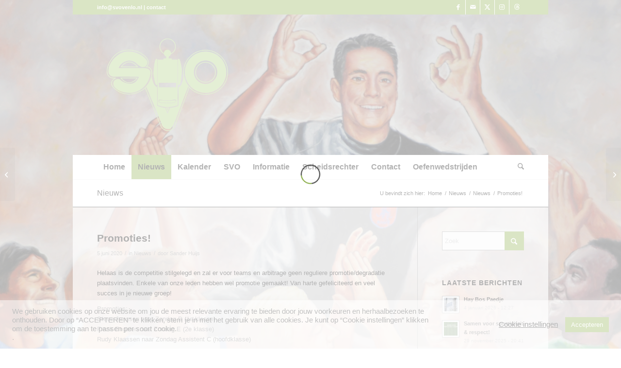

--- FILE ---
content_type: text/html; charset=UTF-8
request_url: https://svovenlo.nl/promoties/
body_size: 23938
content:
<!DOCTYPE html>
<html lang="nl-NL" class="html_boxed responsive av-preloader-active av-preloader-enabled  html_header_top html_logo_left html_bottom_nav_header html_menu_left html_custom html_header_sticky html_header_shrinking html_header_topbar_active html_mobile_menu_tablet html_header_searchicon html_content_align_center html_header_unstick_top html_header_stretch_disabled html_minimal_header html_av-submenu-hidden html_av-submenu-display-hover html_av-overlay-side html_av-overlay-side-classic html_av-submenu-noclone html_entry_id_6668 av-cookies-no-cookie-consent av-no-preview av-default-lightbox html_text_menu_active av-mobile-menu-switch-default">
<head>
<meta charset="UTF-8" />


<!-- mobile setting -->
<meta name="viewport" content="width=device-width, initial-scale=1">

<!-- Scripts/CSS and wp_head hook -->
<meta name='robots' content='index, follow, max-image-preview:large, max-snippet:-1, max-video-preview:-1' />
	<style>img:is([sizes="auto" i], [sizes^="auto," i]) { contain-intrinsic-size: 3000px 1500px }</style>
	
	<!-- This site is optimized with the Yoast SEO plugin v26.6 - https://yoast.com/wordpress/plugins/seo/ -->
	<title>Promoties! - SVO Venlo</title>
	<link rel="canonical" href="https://svovenlo.nl/promoties/" />
	<meta property="og:locale" content="nl_NL" />
	<meta property="og:type" content="article" />
	<meta property="og:title" content="Promoties! - SVO Venlo" />
	<meta property="og:description" content="Helaas is de competitie stilgelegd en zal er voor teams en arbitrage geen reguliere promotie/degradatie plaatsvinden. Enkele van onze leden hebben wel promotie gemaakt! Van harte gefeliciteerd en veel succes [&hellip;]" />
	<meta property="og:url" content="https://svovenlo.nl/promoties/" />
	<meta property="og:site_name" content="SVO Venlo" />
	<meta property="article:publisher" content="https://www.facebook.com/svovenlo1/" />
	<meta property="article:published_time" content="2020-06-05T14:16:31+00:00" />
	<meta property="article:modified_time" content="2020-06-05T20:08:31+00:00" />
	<meta property="og:image" content="https://svovenlo.nl/wp-content/uploads/2020/07/BGWebsite.jpg" />
	<meta property="og:image:width" content="2000" />
	<meta property="og:image:height" content="1216" />
	<meta property="og:image:type" content="image/jpeg" />
	<meta name="author" content="Sander Huijs" />
	<meta name="twitter:card" content="summary_large_image" />
	<meta name="twitter:label1" content="Geschreven door" />
	<meta name="twitter:data1" content="Sander Huijs" />
	<meta name="twitter:label2" content="Geschatte leestijd" />
	<meta name="twitter:data2" content="1 minuut" />
	<script type="application/ld+json" class="yoast-schema-graph">{"@context":"https://schema.org","@graph":[{"@type":"WebPage","@id":"https://svovenlo.nl/promoties/","url":"https://svovenlo.nl/promoties/","name":"Promoties! - SVO Venlo","isPartOf":{"@id":"https://svovenlo.nl/#website"},"datePublished":"2020-06-05T14:16:31+00:00","dateModified":"2020-06-05T20:08:31+00:00","author":{"@id":"https://svovenlo.nl/#/schema/person/c916aaf78f883e350b98bac2c164b9aa"},"breadcrumb":{"@id":"https://svovenlo.nl/promoties/#breadcrumb"},"inLanguage":"nl-NL","potentialAction":[{"@type":"ReadAction","target":["https://svovenlo.nl/promoties/"]}]},{"@type":"BreadcrumbList","@id":"https://svovenlo.nl/promoties/#breadcrumb","itemListElement":[{"@type":"ListItem","position":1,"name":"Home","item":"https://svovenlo.nl/"},{"@type":"ListItem","position":2,"name":"Nieuws","item":"https://svovenlo.nl/nieuws/"},{"@type":"ListItem","position":3,"name":"Promoties!"}]},{"@type":"WebSite","@id":"https://svovenlo.nl/#website","url":"https://svovenlo.nl/","name":"SVO Venlo","description":"Scheidsrechtersvereniging Venlo en Omstreken","potentialAction":[{"@type":"SearchAction","target":{"@type":"EntryPoint","urlTemplate":"https://svovenlo.nl/?s={search_term_string}"},"query-input":{"@type":"PropertyValueSpecification","valueRequired":true,"valueName":"search_term_string"}}],"inLanguage":"nl-NL"},{"@type":"Person","@id":"https://svovenlo.nl/#/schema/person/c916aaf78f883e350b98bac2c164b9aa","name":"Sander Huijs","url":"https://svovenlo.nl/author/sander/"}]}</script>
	<!-- / Yoast SEO plugin. -->


<link rel='dns-prefetch' href='//www.googletagmanager.com' />
<link rel="alternate" type="application/rss+xml" title="SVO Venlo &raquo; feed" href="https://svovenlo.nl/feed/" />
<link rel="alternate" type="application/rss+xml" title="SVO Venlo &raquo; reacties feed" href="https://svovenlo.nl/comments/feed/" />
<link rel="alternate" type="text/calendar" title="SVO Venlo &raquo; iCal Feed" href="https://svovenlo.nl/agenda/?ical=1" />
<script type="text/javascript">
/* <![CDATA[ */
window._wpemojiSettings = {"baseUrl":"https:\/\/s.w.org\/images\/core\/emoji\/16.0.1\/72x72\/","ext":".png","svgUrl":"https:\/\/s.w.org\/images\/core\/emoji\/16.0.1\/svg\/","svgExt":".svg","source":{"concatemoji":"https:\/\/svovenlo.nl\/wp-includes\/js\/wp-emoji-release.min.js?ver=653874d69ff09c5ee7c70dfaca0f9ef7"}};
/*! This file is auto-generated */
!function(s,n){var o,i,e;function c(e){try{var t={supportTests:e,timestamp:(new Date).valueOf()};sessionStorage.setItem(o,JSON.stringify(t))}catch(e){}}function p(e,t,n){e.clearRect(0,0,e.canvas.width,e.canvas.height),e.fillText(t,0,0);var t=new Uint32Array(e.getImageData(0,0,e.canvas.width,e.canvas.height).data),a=(e.clearRect(0,0,e.canvas.width,e.canvas.height),e.fillText(n,0,0),new Uint32Array(e.getImageData(0,0,e.canvas.width,e.canvas.height).data));return t.every(function(e,t){return e===a[t]})}function u(e,t){e.clearRect(0,0,e.canvas.width,e.canvas.height),e.fillText(t,0,0);for(var n=e.getImageData(16,16,1,1),a=0;a<n.data.length;a++)if(0!==n.data[a])return!1;return!0}function f(e,t,n,a){switch(t){case"flag":return n(e,"\ud83c\udff3\ufe0f\u200d\u26a7\ufe0f","\ud83c\udff3\ufe0f\u200b\u26a7\ufe0f")?!1:!n(e,"\ud83c\udde8\ud83c\uddf6","\ud83c\udde8\u200b\ud83c\uddf6")&&!n(e,"\ud83c\udff4\udb40\udc67\udb40\udc62\udb40\udc65\udb40\udc6e\udb40\udc67\udb40\udc7f","\ud83c\udff4\u200b\udb40\udc67\u200b\udb40\udc62\u200b\udb40\udc65\u200b\udb40\udc6e\u200b\udb40\udc67\u200b\udb40\udc7f");case"emoji":return!a(e,"\ud83e\udedf")}return!1}function g(e,t,n,a){var r="undefined"!=typeof WorkerGlobalScope&&self instanceof WorkerGlobalScope?new OffscreenCanvas(300,150):s.createElement("canvas"),o=r.getContext("2d",{willReadFrequently:!0}),i=(o.textBaseline="top",o.font="600 32px Arial",{});return e.forEach(function(e){i[e]=t(o,e,n,a)}),i}function t(e){var t=s.createElement("script");t.src=e,t.defer=!0,s.head.appendChild(t)}"undefined"!=typeof Promise&&(o="wpEmojiSettingsSupports",i=["flag","emoji"],n.supports={everything:!0,everythingExceptFlag:!0},e=new Promise(function(e){s.addEventListener("DOMContentLoaded",e,{once:!0})}),new Promise(function(t){var n=function(){try{var e=JSON.parse(sessionStorage.getItem(o));if("object"==typeof e&&"number"==typeof e.timestamp&&(new Date).valueOf()<e.timestamp+604800&&"object"==typeof e.supportTests)return e.supportTests}catch(e){}return null}();if(!n){if("undefined"!=typeof Worker&&"undefined"!=typeof OffscreenCanvas&&"undefined"!=typeof URL&&URL.createObjectURL&&"undefined"!=typeof Blob)try{var e="postMessage("+g.toString()+"("+[JSON.stringify(i),f.toString(),p.toString(),u.toString()].join(",")+"));",a=new Blob([e],{type:"text/javascript"}),r=new Worker(URL.createObjectURL(a),{name:"wpTestEmojiSupports"});return void(r.onmessage=function(e){c(n=e.data),r.terminate(),t(n)})}catch(e){}c(n=g(i,f,p,u))}t(n)}).then(function(e){for(var t in e)n.supports[t]=e[t],n.supports.everything=n.supports.everything&&n.supports[t],"flag"!==t&&(n.supports.everythingExceptFlag=n.supports.everythingExceptFlag&&n.supports[t]);n.supports.everythingExceptFlag=n.supports.everythingExceptFlag&&!n.supports.flag,n.DOMReady=!1,n.readyCallback=function(){n.DOMReady=!0}}).then(function(){return e}).then(function(){var e;n.supports.everything||(n.readyCallback(),(e=n.source||{}).concatemoji?t(e.concatemoji):e.wpemoji&&e.twemoji&&(t(e.twemoji),t(e.wpemoji)))}))}((window,document),window._wpemojiSettings);
/* ]]> */
</script>
<style id='wp-emoji-styles-inline-css' type='text/css'>

	img.wp-smiley, img.emoji {
		display: inline !important;
		border: none !important;
		box-shadow: none !important;
		height: 1em !important;
		width: 1em !important;
		margin: 0 0.07em !important;
		vertical-align: -0.1em !important;
		background: none !important;
		padding: 0 !important;
	}
</style>
<link rel='stylesheet' id='wp-block-library-css' href='https://svovenlo.nl/wp-includes/css/dist/block-library/style.min.css?ver=653874d69ff09c5ee7c70dfaca0f9ef7' type='text/css' media='all' />
<style id='qsm-quiz-style-inline-css' type='text/css'>


</style>
<link rel='stylesheet' id='wpda_countdown_gutenberg_css-css' href='https://svovenlo.nl/wp-content/plugins/widget-countdown/includes/gutenberg/style.css?ver=653874d69ff09c5ee7c70dfaca0f9ef7' type='text/css' media='all' />
<link rel='stylesheet' id='wp-components-css' href='https://svovenlo.nl/wp-includes/css/dist/components/style.min.css?ver=653874d69ff09c5ee7c70dfaca0f9ef7' type='text/css' media='all' />
<link rel='stylesheet' id='wp-preferences-css' href='https://svovenlo.nl/wp-includes/css/dist/preferences/style.min.css?ver=653874d69ff09c5ee7c70dfaca0f9ef7' type='text/css' media='all' />
<link rel='stylesheet' id='wp-block-editor-css' href='https://svovenlo.nl/wp-includes/css/dist/block-editor/style.min.css?ver=653874d69ff09c5ee7c70dfaca0f9ef7' type='text/css' media='all' />
<link rel='stylesheet' id='wp-reusable-blocks-css' href='https://svovenlo.nl/wp-includes/css/dist/reusable-blocks/style.min.css?ver=653874d69ff09c5ee7c70dfaca0f9ef7' type='text/css' media='all' />
<link rel='stylesheet' id='wp-patterns-css' href='https://svovenlo.nl/wp-includes/css/dist/patterns/style.min.css?ver=653874d69ff09c5ee7c70dfaca0f9ef7' type='text/css' media='all' />
<link rel='stylesheet' id='wp-editor-css' href='https://svovenlo.nl/wp-includes/css/dist/editor/style.min.css?ver=653874d69ff09c5ee7c70dfaca0f9ef7' type='text/css' media='all' />
<link rel='stylesheet' id='block-robo-gallery-style-css-css' href='https://svovenlo.nl/wp-content/plugins/robo-gallery/includes/extensions/block/dist/blocks.style.build.css?ver=5.1.2' type='text/css' media='all' />
<style id='global-styles-inline-css' type='text/css'>
:root{--wp--preset--aspect-ratio--square: 1;--wp--preset--aspect-ratio--4-3: 4/3;--wp--preset--aspect-ratio--3-4: 3/4;--wp--preset--aspect-ratio--3-2: 3/2;--wp--preset--aspect-ratio--2-3: 2/3;--wp--preset--aspect-ratio--16-9: 16/9;--wp--preset--aspect-ratio--9-16: 9/16;--wp--preset--color--black: #000000;--wp--preset--color--cyan-bluish-gray: #abb8c3;--wp--preset--color--white: #ffffff;--wp--preset--color--pale-pink: #f78da7;--wp--preset--color--vivid-red: #cf2e2e;--wp--preset--color--luminous-vivid-orange: #ff6900;--wp--preset--color--luminous-vivid-amber: #fcb900;--wp--preset--color--light-green-cyan: #7bdcb5;--wp--preset--color--vivid-green-cyan: #00d084;--wp--preset--color--pale-cyan-blue: #8ed1fc;--wp--preset--color--vivid-cyan-blue: #0693e3;--wp--preset--color--vivid-purple: #9b51e0;--wp--preset--color--metallic-red: #b02b2c;--wp--preset--color--maximum-yellow-red: #edae44;--wp--preset--color--yellow-sun: #eeee22;--wp--preset--color--palm-leaf: #83a846;--wp--preset--color--aero: #7bb0e7;--wp--preset--color--old-lavender: #745f7e;--wp--preset--color--steel-teal: #5f8789;--wp--preset--color--raspberry-pink: #d65799;--wp--preset--color--medium-turquoise: #4ecac2;--wp--preset--gradient--vivid-cyan-blue-to-vivid-purple: linear-gradient(135deg,rgba(6,147,227,1) 0%,rgb(155,81,224) 100%);--wp--preset--gradient--light-green-cyan-to-vivid-green-cyan: linear-gradient(135deg,rgb(122,220,180) 0%,rgb(0,208,130) 100%);--wp--preset--gradient--luminous-vivid-amber-to-luminous-vivid-orange: linear-gradient(135deg,rgba(252,185,0,1) 0%,rgba(255,105,0,1) 100%);--wp--preset--gradient--luminous-vivid-orange-to-vivid-red: linear-gradient(135deg,rgba(255,105,0,1) 0%,rgb(207,46,46) 100%);--wp--preset--gradient--very-light-gray-to-cyan-bluish-gray: linear-gradient(135deg,rgb(238,238,238) 0%,rgb(169,184,195) 100%);--wp--preset--gradient--cool-to-warm-spectrum: linear-gradient(135deg,rgb(74,234,220) 0%,rgb(151,120,209) 20%,rgb(207,42,186) 40%,rgb(238,44,130) 60%,rgb(251,105,98) 80%,rgb(254,248,76) 100%);--wp--preset--gradient--blush-light-purple: linear-gradient(135deg,rgb(255,206,236) 0%,rgb(152,150,240) 100%);--wp--preset--gradient--blush-bordeaux: linear-gradient(135deg,rgb(254,205,165) 0%,rgb(254,45,45) 50%,rgb(107,0,62) 100%);--wp--preset--gradient--luminous-dusk: linear-gradient(135deg,rgb(255,203,112) 0%,rgb(199,81,192) 50%,rgb(65,88,208) 100%);--wp--preset--gradient--pale-ocean: linear-gradient(135deg,rgb(255,245,203) 0%,rgb(182,227,212) 50%,rgb(51,167,181) 100%);--wp--preset--gradient--electric-grass: linear-gradient(135deg,rgb(202,248,128) 0%,rgb(113,206,126) 100%);--wp--preset--gradient--midnight: linear-gradient(135deg,rgb(2,3,129) 0%,rgb(40,116,252) 100%);--wp--preset--font-size--small: 1rem;--wp--preset--font-size--medium: 1.125rem;--wp--preset--font-size--large: 1.75rem;--wp--preset--font-size--x-large: clamp(1.75rem, 3vw, 2.25rem);--wp--preset--spacing--20: 0.44rem;--wp--preset--spacing--30: 0.67rem;--wp--preset--spacing--40: 1rem;--wp--preset--spacing--50: 1.5rem;--wp--preset--spacing--60: 2.25rem;--wp--preset--spacing--70: 3.38rem;--wp--preset--spacing--80: 5.06rem;--wp--preset--shadow--natural: 6px 6px 9px rgba(0, 0, 0, 0.2);--wp--preset--shadow--deep: 12px 12px 50px rgba(0, 0, 0, 0.4);--wp--preset--shadow--sharp: 6px 6px 0px rgba(0, 0, 0, 0.2);--wp--preset--shadow--outlined: 6px 6px 0px -3px rgba(255, 255, 255, 1), 6px 6px rgba(0, 0, 0, 1);--wp--preset--shadow--crisp: 6px 6px 0px rgba(0, 0, 0, 1);}:root { --wp--style--global--content-size: 800px;--wp--style--global--wide-size: 1130px; }:where(body) { margin: 0; }.wp-site-blocks > .alignleft { float: left; margin-right: 2em; }.wp-site-blocks > .alignright { float: right; margin-left: 2em; }.wp-site-blocks > .aligncenter { justify-content: center; margin-left: auto; margin-right: auto; }:where(.is-layout-flex){gap: 0.5em;}:where(.is-layout-grid){gap: 0.5em;}.is-layout-flow > .alignleft{float: left;margin-inline-start: 0;margin-inline-end: 2em;}.is-layout-flow > .alignright{float: right;margin-inline-start: 2em;margin-inline-end: 0;}.is-layout-flow > .aligncenter{margin-left: auto !important;margin-right: auto !important;}.is-layout-constrained > .alignleft{float: left;margin-inline-start: 0;margin-inline-end: 2em;}.is-layout-constrained > .alignright{float: right;margin-inline-start: 2em;margin-inline-end: 0;}.is-layout-constrained > .aligncenter{margin-left: auto !important;margin-right: auto !important;}.is-layout-constrained > :where(:not(.alignleft):not(.alignright):not(.alignfull)){max-width: var(--wp--style--global--content-size);margin-left: auto !important;margin-right: auto !important;}.is-layout-constrained > .alignwide{max-width: var(--wp--style--global--wide-size);}body .is-layout-flex{display: flex;}.is-layout-flex{flex-wrap: wrap;align-items: center;}.is-layout-flex > :is(*, div){margin: 0;}body .is-layout-grid{display: grid;}.is-layout-grid > :is(*, div){margin: 0;}body{padding-top: 0px;padding-right: 0px;padding-bottom: 0px;padding-left: 0px;}a:where(:not(.wp-element-button)){text-decoration: underline;}:root :where(.wp-element-button, .wp-block-button__link){background-color: #32373c;border-width: 0;color: #fff;font-family: inherit;font-size: inherit;line-height: inherit;padding: calc(0.667em + 2px) calc(1.333em + 2px);text-decoration: none;}.has-black-color{color: var(--wp--preset--color--black) !important;}.has-cyan-bluish-gray-color{color: var(--wp--preset--color--cyan-bluish-gray) !important;}.has-white-color{color: var(--wp--preset--color--white) !important;}.has-pale-pink-color{color: var(--wp--preset--color--pale-pink) !important;}.has-vivid-red-color{color: var(--wp--preset--color--vivid-red) !important;}.has-luminous-vivid-orange-color{color: var(--wp--preset--color--luminous-vivid-orange) !important;}.has-luminous-vivid-amber-color{color: var(--wp--preset--color--luminous-vivid-amber) !important;}.has-light-green-cyan-color{color: var(--wp--preset--color--light-green-cyan) !important;}.has-vivid-green-cyan-color{color: var(--wp--preset--color--vivid-green-cyan) !important;}.has-pale-cyan-blue-color{color: var(--wp--preset--color--pale-cyan-blue) !important;}.has-vivid-cyan-blue-color{color: var(--wp--preset--color--vivid-cyan-blue) !important;}.has-vivid-purple-color{color: var(--wp--preset--color--vivid-purple) !important;}.has-metallic-red-color{color: var(--wp--preset--color--metallic-red) !important;}.has-maximum-yellow-red-color{color: var(--wp--preset--color--maximum-yellow-red) !important;}.has-yellow-sun-color{color: var(--wp--preset--color--yellow-sun) !important;}.has-palm-leaf-color{color: var(--wp--preset--color--palm-leaf) !important;}.has-aero-color{color: var(--wp--preset--color--aero) !important;}.has-old-lavender-color{color: var(--wp--preset--color--old-lavender) !important;}.has-steel-teal-color{color: var(--wp--preset--color--steel-teal) !important;}.has-raspberry-pink-color{color: var(--wp--preset--color--raspberry-pink) !important;}.has-medium-turquoise-color{color: var(--wp--preset--color--medium-turquoise) !important;}.has-black-background-color{background-color: var(--wp--preset--color--black) !important;}.has-cyan-bluish-gray-background-color{background-color: var(--wp--preset--color--cyan-bluish-gray) !important;}.has-white-background-color{background-color: var(--wp--preset--color--white) !important;}.has-pale-pink-background-color{background-color: var(--wp--preset--color--pale-pink) !important;}.has-vivid-red-background-color{background-color: var(--wp--preset--color--vivid-red) !important;}.has-luminous-vivid-orange-background-color{background-color: var(--wp--preset--color--luminous-vivid-orange) !important;}.has-luminous-vivid-amber-background-color{background-color: var(--wp--preset--color--luminous-vivid-amber) !important;}.has-light-green-cyan-background-color{background-color: var(--wp--preset--color--light-green-cyan) !important;}.has-vivid-green-cyan-background-color{background-color: var(--wp--preset--color--vivid-green-cyan) !important;}.has-pale-cyan-blue-background-color{background-color: var(--wp--preset--color--pale-cyan-blue) !important;}.has-vivid-cyan-blue-background-color{background-color: var(--wp--preset--color--vivid-cyan-blue) !important;}.has-vivid-purple-background-color{background-color: var(--wp--preset--color--vivid-purple) !important;}.has-metallic-red-background-color{background-color: var(--wp--preset--color--metallic-red) !important;}.has-maximum-yellow-red-background-color{background-color: var(--wp--preset--color--maximum-yellow-red) !important;}.has-yellow-sun-background-color{background-color: var(--wp--preset--color--yellow-sun) !important;}.has-palm-leaf-background-color{background-color: var(--wp--preset--color--palm-leaf) !important;}.has-aero-background-color{background-color: var(--wp--preset--color--aero) !important;}.has-old-lavender-background-color{background-color: var(--wp--preset--color--old-lavender) !important;}.has-steel-teal-background-color{background-color: var(--wp--preset--color--steel-teal) !important;}.has-raspberry-pink-background-color{background-color: var(--wp--preset--color--raspberry-pink) !important;}.has-medium-turquoise-background-color{background-color: var(--wp--preset--color--medium-turquoise) !important;}.has-black-border-color{border-color: var(--wp--preset--color--black) !important;}.has-cyan-bluish-gray-border-color{border-color: var(--wp--preset--color--cyan-bluish-gray) !important;}.has-white-border-color{border-color: var(--wp--preset--color--white) !important;}.has-pale-pink-border-color{border-color: var(--wp--preset--color--pale-pink) !important;}.has-vivid-red-border-color{border-color: var(--wp--preset--color--vivid-red) !important;}.has-luminous-vivid-orange-border-color{border-color: var(--wp--preset--color--luminous-vivid-orange) !important;}.has-luminous-vivid-amber-border-color{border-color: var(--wp--preset--color--luminous-vivid-amber) !important;}.has-light-green-cyan-border-color{border-color: var(--wp--preset--color--light-green-cyan) !important;}.has-vivid-green-cyan-border-color{border-color: var(--wp--preset--color--vivid-green-cyan) !important;}.has-pale-cyan-blue-border-color{border-color: var(--wp--preset--color--pale-cyan-blue) !important;}.has-vivid-cyan-blue-border-color{border-color: var(--wp--preset--color--vivid-cyan-blue) !important;}.has-vivid-purple-border-color{border-color: var(--wp--preset--color--vivid-purple) !important;}.has-metallic-red-border-color{border-color: var(--wp--preset--color--metallic-red) !important;}.has-maximum-yellow-red-border-color{border-color: var(--wp--preset--color--maximum-yellow-red) !important;}.has-yellow-sun-border-color{border-color: var(--wp--preset--color--yellow-sun) !important;}.has-palm-leaf-border-color{border-color: var(--wp--preset--color--palm-leaf) !important;}.has-aero-border-color{border-color: var(--wp--preset--color--aero) !important;}.has-old-lavender-border-color{border-color: var(--wp--preset--color--old-lavender) !important;}.has-steel-teal-border-color{border-color: var(--wp--preset--color--steel-teal) !important;}.has-raspberry-pink-border-color{border-color: var(--wp--preset--color--raspberry-pink) !important;}.has-medium-turquoise-border-color{border-color: var(--wp--preset--color--medium-turquoise) !important;}.has-vivid-cyan-blue-to-vivid-purple-gradient-background{background: var(--wp--preset--gradient--vivid-cyan-blue-to-vivid-purple) !important;}.has-light-green-cyan-to-vivid-green-cyan-gradient-background{background: var(--wp--preset--gradient--light-green-cyan-to-vivid-green-cyan) !important;}.has-luminous-vivid-amber-to-luminous-vivid-orange-gradient-background{background: var(--wp--preset--gradient--luminous-vivid-amber-to-luminous-vivid-orange) !important;}.has-luminous-vivid-orange-to-vivid-red-gradient-background{background: var(--wp--preset--gradient--luminous-vivid-orange-to-vivid-red) !important;}.has-very-light-gray-to-cyan-bluish-gray-gradient-background{background: var(--wp--preset--gradient--very-light-gray-to-cyan-bluish-gray) !important;}.has-cool-to-warm-spectrum-gradient-background{background: var(--wp--preset--gradient--cool-to-warm-spectrum) !important;}.has-blush-light-purple-gradient-background{background: var(--wp--preset--gradient--blush-light-purple) !important;}.has-blush-bordeaux-gradient-background{background: var(--wp--preset--gradient--blush-bordeaux) !important;}.has-luminous-dusk-gradient-background{background: var(--wp--preset--gradient--luminous-dusk) !important;}.has-pale-ocean-gradient-background{background: var(--wp--preset--gradient--pale-ocean) !important;}.has-electric-grass-gradient-background{background: var(--wp--preset--gradient--electric-grass) !important;}.has-midnight-gradient-background{background: var(--wp--preset--gradient--midnight) !important;}.has-small-font-size{font-size: var(--wp--preset--font-size--small) !important;}.has-medium-font-size{font-size: var(--wp--preset--font-size--medium) !important;}.has-large-font-size{font-size: var(--wp--preset--font-size--large) !important;}.has-x-large-font-size{font-size: var(--wp--preset--font-size--x-large) !important;}
:where(.wp-block-post-template.is-layout-flex){gap: 1.25em;}:where(.wp-block-post-template.is-layout-grid){gap: 1.25em;}
:where(.wp-block-columns.is-layout-flex){gap: 2em;}:where(.wp-block-columns.is-layout-grid){gap: 2em;}
:root :where(.wp-block-pullquote){font-size: 1.5em;line-height: 1.6;}
</style>
<link rel='stylesheet' id='contact-form-7-css' href='https://svovenlo.nl/wp-content/plugins/contact-form-7/includes/css/styles.css?ver=6.1.4' type='text/css' media='all' />
<link rel='stylesheet' id='cookie-law-info-css' href='https://svovenlo.nl/wp-content/plugins/cookie-law-info/legacy/public/css/cookie-law-info-public.css?ver=3.3.9.1' type='text/css' media='all' />
<link rel='stylesheet' id='cookie-law-info-gdpr-css' href='https://svovenlo.nl/wp-content/plugins/cookie-law-info/legacy/public/css/cookie-law-info-gdpr.css?ver=3.3.9.1' type='text/css' media='all' />
<link rel='stylesheet' id='events_calendar_google-css' href='https://svovenlo.nl/wp-content/plugins/events-calendar-for-google/public/css/events-calendar-for-google-public.css?ver=3.2.2' type='text/css' media='all' />
<link rel='stylesheet' id='gc_font_style-css' href='https://svovenlo.nl/wp-content/plugins/events-calendar-for-google/public/css/events-fontawesome.css?ver=3.2.2' type='text/css' media='all' />
<link rel='stylesheet' id='wp-members-css' href='https://svovenlo.nl/wp-content/plugins/wp-members/assets/css/forms/generic-no-float.min.css?ver=3.5.5.1' type='text/css' media='all' />
<link rel='stylesheet' id='avia-merged-styles-css' href='https://svovenlo.nl/wp-content/uploads/dynamic_avia/avia-merged-styles-970067fc448ba936fc1aa1bcafe94cca---695a4ac730175.css' type='text/css' media='all' />
<script type="text/javascript" src="https://svovenlo.nl/wp-includes/js/jquery/jquery.min.js?ver=3.7.1" id="jquery-core-js"></script>
<script type="text/javascript" src="https://svovenlo.nl/wp-includes/js/jquery/jquery-migrate.min.js?ver=3.4.1" id="jquery-migrate-js"></script>
<script type="text/javascript" id="cookie-law-info-js-extra">
/* <![CDATA[ */
var Cli_Data = {"nn_cookie_ids":[],"cookielist":[],"non_necessary_cookies":[],"ccpaEnabled":"","ccpaRegionBased":"","ccpaBarEnabled":"","strictlyEnabled":["necessary","obligatoire"],"ccpaType":"gdpr","js_blocking":"1","custom_integration":"","triggerDomRefresh":"","secure_cookies":""};
var cli_cookiebar_settings = {"animate_speed_hide":"500","animate_speed_show":"500","background":"#FFFFFF90","border":"#b1a6a6c2","border_on":"","button_1_button_colour":"#83a83d","button_1_button_hover":"#698631","button_1_link_colour":"#fff","button_1_as_button":"1","button_1_new_win":"","button_2_button_colour":"#333","button_2_button_hover":"#292929","button_2_link_colour":"#444","button_2_as_button":"","button_2_hidebar":"","button_3_button_colour":"#dddddd","button_3_button_hover":"#b1b1b1","button_3_link_colour":"#83a83d","button_3_as_button":"1","button_3_new_win":"","button_4_button_colour":"#000","button_4_button_hover":"#000000","button_4_link_colour":"#0a0a0a","button_4_as_button":"","button_7_button_colour":"#61a229","button_7_button_hover":"#4e8221","button_7_link_colour":"#fff","button_7_as_button":"1","button_7_new_win":"","font_family":"inherit","header_fix":"","notify_animate_hide":"1","notify_animate_show":"","notify_div_id":"#cookie-law-info-bar","notify_position_horizontal":"right","notify_position_vertical":"bottom","scroll_close":"","scroll_close_reload":"","accept_close_reload":"","reject_close_reload":"","showagain_tab":"","showagain_background":"#fff","showagain_border":"#000","showagain_div_id":"#cookie-law-info-again","showagain_x_position":"100px","text":"#333333","show_once_yn":"1","show_once":"8000","logging_on":"","as_popup":"","popup_overlay":"1","bar_heading_text":"","cookie_bar_as":"banner","popup_showagain_position":"bottom-right","widget_position":"left"};
var log_object = {"ajax_url":"https:\/\/svovenlo.nl\/wp-admin\/admin-ajax.php"};
/* ]]> */
</script>
<script type="text/javascript" src="https://svovenlo.nl/wp-content/plugins/cookie-law-info/legacy/public/js/cookie-law-info-public.js?ver=3.3.9.1" id="cookie-law-info-js"></script>
<script type="text/javascript" src="https://svovenlo.nl/wp-content/plugins/events-calendar-for-google/public/js/events-calendar-for-google-public.js?ver=3.2.2" id="public-event-js-js"></script>

<!-- Google tag (gtag.js) snippet toegevoegd door Site Kit -->
<!-- Google Analytics snippet toegevoegd door Site Kit -->
<script type="text/javascript" src="https://www.googletagmanager.com/gtag/js?id=GT-WPQTPQPQ" id="google_gtagjs-js" async></script>
<script type="text/javascript" id="google_gtagjs-js-after">
/* <![CDATA[ */
window.dataLayer = window.dataLayer || [];function gtag(){dataLayer.push(arguments);}
gtag("set","linker",{"domains":["svovenlo.nl"]});
gtag("js", new Date());
gtag("set", "developer_id.dZTNiMT", true);
gtag("config", "GT-WPQTPQPQ", {"googlesitekit_post_type":"post","googlesitekit_post_date":"20200605","googlesitekit_post_categories":"Nieuws"});
 window._googlesitekit = window._googlesitekit || {}; window._googlesitekit.throttledEvents = []; window._googlesitekit.gtagEvent = (name, data) => { var key = JSON.stringify( { name, data } ); if ( !! window._googlesitekit.throttledEvents[ key ] ) { return; } window._googlesitekit.throttledEvents[ key ] = true; setTimeout( () => { delete window._googlesitekit.throttledEvents[ key ]; }, 5 ); gtag( "event", name, { ...data, event_source: "site-kit" } ); }; 
/* ]]> */
</script>
<script type="text/javascript" src="https://svovenlo.nl/wp-content/uploads/dynamic_avia/avia-head-scripts-1a3344b61da476f689d0c5eee706628a---695a4ac741f59.js" id="avia-head-scripts-js"></script>
<link rel="https://api.w.org/" href="https://svovenlo.nl/wp-json/" /><link rel="alternate" title="JSON" type="application/json" href="https://svovenlo.nl/wp-json/wp/v2/posts/6668" /><link rel="EditURI" type="application/rsd+xml" title="RSD" href="https://svovenlo.nl/xmlrpc.php?rsd" />
<link rel="alternate" title="oEmbed (JSON)" type="application/json+oembed" href="https://svovenlo.nl/wp-json/oembed/1.0/embed?url=https%3A%2F%2Fsvovenlo.nl%2Fpromoties%2F" />
<link rel="alternate" title="oEmbed (XML)" type="text/xml+oembed" href="https://svovenlo.nl/wp-json/oembed/1.0/embed?url=https%3A%2F%2Fsvovenlo.nl%2Fpromoties%2F&#038;format=xml" />
<meta name="generator" content="Site Kit by Google 1.168.0" /><meta name="tec-api-version" content="v1"><meta name="tec-api-origin" content="https://svovenlo.nl"><link rel="alternate" href="https://svovenlo.nl/wp-json/tribe/events/v1/" />
<link rel="icon" href="https://svovenlo.nl/wp-content/uploads/2015/10/Logo-300x276.png" type="image/png">
<!--[if lt IE 9]><script src="https://svovenlo.nl/wp-content/themes/enfold/js/html5shiv.js"></script><![endif]--><link rel="profile" href="https://gmpg.org/xfn/11" />
<link rel="alternate" type="application/rss+xml" title="SVO Venlo RSS2 Feed" href="https://svovenlo.nl/feed/" />
<link rel="pingback" href="https://svovenlo.nl/xmlrpc.php" />

<style type='text/css' media='screen'>
 #top #header_main > .container, #top #header_main > .container .main_menu  .av-main-nav > li > a, #top #header_main #menu-item-shop .cart_dropdown_link{ height:290px; line-height: 290px; }
 .html_top_nav_header .av-logo-container{ height:290px;  }
 .html_header_top.html_header_sticky #top #wrap_all #main{ padding-top:370px; } 
</style>

<!-- To speed up the rendering and to display the site as fast as possible to the user we include some styles and scripts for above the fold content inline -->
<script type="text/javascript">'use strict';var avia_is_mobile=!1;if(/Android|webOS|iPhone|iPad|iPod|BlackBerry|IEMobile|Opera Mini/i.test(navigator.userAgent)&&'ontouchstart' in document.documentElement){avia_is_mobile=!0;document.documentElement.className+=' avia_mobile '}
else{document.documentElement.className+=' avia_desktop '};document.documentElement.className+=' js_active ';(function(){var e=['-webkit-','-moz-','-ms-',''],n='',o=!1,a=!1;for(var t in e){if(e[t]+'transform' in document.documentElement.style){o=!0;n=e[t]+'transform'};if(e[t]+'perspective' in document.documentElement.style){a=!0}};if(o){document.documentElement.className+=' avia_transform '};if(a){document.documentElement.className+=' avia_transform3d '};if(typeof document.getElementsByClassName=='function'&&typeof document.documentElement.getBoundingClientRect=='function'&&avia_is_mobile==!1){if(n&&window.innerHeight>0){setTimeout(function(){var e=0,o={},a=0,t=document.getElementsByClassName('av-parallax'),i=window.pageYOffset||document.documentElement.scrollTop;for(e=0;e<t.length;e++){t[e].style.top='0px';o=t[e].getBoundingClientRect();a=Math.ceil((window.innerHeight+i-o.top)*0.3);t[e].style[n]='translate(0px, '+a+'px)';t[e].style.top='auto';t[e].className+=' enabled-parallax '}},50)}}})();</script><link rel="icon" href="https://svovenlo.nl/wp-content/uploads/2015/10/cropped-Logo-32x32.png" sizes="32x32" />
<link rel="icon" href="https://svovenlo.nl/wp-content/uploads/2015/10/cropped-Logo-192x192.png" sizes="192x192" />
<link rel="apple-touch-icon" href="https://svovenlo.nl/wp-content/uploads/2015/10/cropped-Logo-180x180.png" />
<meta name="msapplication-TileImage" content="https://svovenlo.nl/wp-content/uploads/2015/10/cropped-Logo-270x270.png" />
		<style type="text/css" id="wp-custom-css">
			/*---Hide reCaptcha v3 visible seal---*/
.grecaptcha-badge {
opacity:0 !important;
}

/* hide count on page */
p.pvc_stats.all {
    visibility: hidden;
    display: block;
}		</style>
		<style type="text/css">
		@font-face {font-family: 'entypo-fontello-enfold'; font-weight: normal; font-style: normal; font-display: auto;
		src: url('https://svovenlo.nl/wp-content/themes/enfold/config-templatebuilder/avia-template-builder/assets/fonts/entypo-fontello-enfold/entypo-fontello-enfold.woff2') format('woff2'),
		url('https://svovenlo.nl/wp-content/themes/enfold/config-templatebuilder/avia-template-builder/assets/fonts/entypo-fontello-enfold/entypo-fontello-enfold.woff') format('woff'),
		url('https://svovenlo.nl/wp-content/themes/enfold/config-templatebuilder/avia-template-builder/assets/fonts/entypo-fontello-enfold/entypo-fontello-enfold.ttf') format('truetype'),
		url('https://svovenlo.nl/wp-content/themes/enfold/config-templatebuilder/avia-template-builder/assets/fonts/entypo-fontello-enfold/entypo-fontello-enfold.svg#entypo-fontello-enfold') format('svg'),
		url('https://svovenlo.nl/wp-content/themes/enfold/config-templatebuilder/avia-template-builder/assets/fonts/entypo-fontello-enfold/entypo-fontello-enfold.eot'),
		url('https://svovenlo.nl/wp-content/themes/enfold/config-templatebuilder/avia-template-builder/assets/fonts/entypo-fontello-enfold/entypo-fontello-enfold.eot?#iefix') format('embedded-opentype');
		}

		#top .avia-font-entypo-fontello-enfold, body .avia-font-entypo-fontello-enfold, html body [data-av_iconfont='entypo-fontello-enfold']:before{ font-family: 'entypo-fontello-enfold'; }
		
		@font-face {font-family: 'entypo-fontello'; font-weight: normal; font-style: normal; font-display: auto;
		src: url('https://svovenlo.nl/wp-content/themes/enfold/config-templatebuilder/avia-template-builder/assets/fonts/entypo-fontello/entypo-fontello.woff2') format('woff2'),
		url('https://svovenlo.nl/wp-content/themes/enfold/config-templatebuilder/avia-template-builder/assets/fonts/entypo-fontello/entypo-fontello.woff') format('woff'),
		url('https://svovenlo.nl/wp-content/themes/enfold/config-templatebuilder/avia-template-builder/assets/fonts/entypo-fontello/entypo-fontello.ttf') format('truetype'),
		url('https://svovenlo.nl/wp-content/themes/enfold/config-templatebuilder/avia-template-builder/assets/fonts/entypo-fontello/entypo-fontello.svg#entypo-fontello') format('svg'),
		url('https://svovenlo.nl/wp-content/themes/enfold/config-templatebuilder/avia-template-builder/assets/fonts/entypo-fontello/entypo-fontello.eot'),
		url('https://svovenlo.nl/wp-content/themes/enfold/config-templatebuilder/avia-template-builder/assets/fonts/entypo-fontello/entypo-fontello.eot?#iefix') format('embedded-opentype');
		}

		#top .avia-font-entypo-fontello, body .avia-font-entypo-fontello, html body [data-av_iconfont='entypo-fontello']:before{ font-family: 'entypo-fontello'; }
		</style>

<!--
Debugging Info for Theme support: 

Theme: Enfold
Version: 7.1.1
Installed: enfold
AviaFramework Version: 5.6
AviaBuilder Version: 6.0
aviaElementManager Version: 1.0.1
ML:1073741824-PU:37-PLA:20
WP:6.8.3
Compress: CSS:all theme files - JS:all theme files
Updates: enabled - token has changed and not verified
PLAu:19
-->
</head>

<body data-rsssl=1 id="top" class="wp-singular post-template-default single single-post postid-6668 single-format-standard wp-theme-enfold boxed rtl_columns av-curtain-numeric tribe-no-js post-type-post category-nieuws avia-responsive-images-support" itemscope="itemscope" itemtype="https://schema.org/WebPage" >

	<div class='av-siteloader-wrap av-transition-enabled'><div class="av-siteloader-inner"><div class="av-siteloader-cell"><div class="av-siteloader"><div class="av-siteloader-extra"></div></div></div></div></div>
	<div id='wrap_all'>

	
<header id='header' class='all_colors header_color dark_bg_color  av_header_top av_logo_left av_bottom_nav_header av_menu_left av_custom av_header_sticky av_header_shrinking av_header_stretch_disabled av_mobile_menu_tablet av_header_searchicon av_header_unstick_top av_minimal_header av_header_border_disabled' aria-label="Header" data-av_shrink_factor='50' role="banner" itemscope="itemscope" itemtype="https://schema.org/WPHeader" >

		<div id='header_meta' class='container_wrap container_wrap_meta  av_icon_active_right av_extra_header_active av_secondary_right av_phone_active_left av_entry_id_6668'>

			      <div class='container'>
			      <ul class='noLightbox social_bookmarks icon_count_5'><li class='social_bookmarks_facebook av-social-link-facebook social_icon_1 avia_social_iconfont'><a  target="_blank" aria-label="Link naar Facebook" href='http://facebook.com/svovenlo' data-av_icon='' data-av_iconfont='entypo-fontello' title="Link naar Facebook" desc="Link naar Facebook" title='Link naar Facebook'><span class='avia_hidden_link_text'>Link naar Facebook</span></a></li><li class='social_bookmarks_mail av-social-link-mail social_icon_2 avia_social_iconfont'><a  aria-label="Link naar Mail" href='mailto:info@svovenlo.nl' data-av_icon='' data-av_iconfont='entypo-fontello' title="Link naar Mail" desc="Link naar Mail" title='Link naar Mail'><span class='avia_hidden_link_text'>Link naar Mail</span></a></li><li class='social_bookmarks_twitter av-social-link-twitter social_icon_3 avia_social_iconfont'><a  target="_blank" aria-label="Link naar X" href='https://twitter.com/svovenlo' data-av_icon='' data-av_iconfont='entypo-fontello' title="Link naar X" desc="Link naar X" title='Link naar X'><span class='avia_hidden_link_text'>Link naar X</span></a></li><li class='social_bookmarks_instagram av-social-link-instagram social_icon_4 avia_social_iconfont'><a  target="_blank" aria-label="Link naar Instagram" href='https://www.instagram.com/svovenlo/' data-av_icon='' data-av_iconfont='entypo-fontello' title="Link naar Instagram" desc="Link naar Instagram" title='Link naar Instagram'><span class='avia_hidden_link_text'>Link naar Instagram</span></a></li><li class='social_bookmarks_threads av-social-link-threads social_icon_5 avia_social_iconfont'><a  target="_blank" aria-label="Link naar Threads" href='https://www.threads.com/@svovenlo' data-av_icon='' data-av_iconfont='entypo-fontello' title="Link naar Threads" desc="Link naar Threads" title='Link naar Threads'><span class='avia_hidden_link_text'>Link naar Threads</span></a></li></ul><div class='phone-info '><div>info@svovenlo.nl | <a href="https://svovenlo.nl/contact/">contact</a></div></div>			      </div>
		</div>

		<div  id='header_main' class='container_wrap container_wrap_logo'>

        <div class='container av-logo-container'><div class='inner-container'><span class='logo avia-standard-logo'><a href='https://svovenlo.nl/' class='' aria-label='SVO Venlo' ><img src="https://svovenlo.nl/wp-content/uploads/2021/06/Logo_nw-1030x1030.png" height="100" width="300" alt='SVO Venlo' title='' /></a></span></div></div><div id='header_main_alternate' class='container_wrap'><div class='container'><nav class='main_menu' data-selectname='Selecteer een pagina'  role="navigation" itemscope="itemscope" itemtype="https://schema.org/SiteNavigationElement" ><div class="avia-menu av-main-nav-wrap"><ul role="menu" class="menu av-main-nav" id="avia-menu"><li role="menuitem" id="menu-item-6886" class="menu-item menu-item-type-post_type menu-item-object-page menu-item-home menu-item-top-level menu-item-top-level-1"><a href="https://svovenlo.nl/" itemprop="url" tabindex="0"><span class="avia-bullet"></span><span class="avia-menu-text">Home</span><span class="avia-menu-fx"><span class="avia-arrow-wrap"><span class="avia-arrow"></span></span></span></a></li>
<li role="menuitem" id="menu-item-6907" class="menu-item menu-item-type-post_type menu-item-object-page current_page_parent menu-item-has-children menu-item-top-level menu-item-top-level-2 current-menu-item"><a href="https://svovenlo.nl/nieuws/" itemprop="url" tabindex="0"><span class="avia-bullet"></span><span class="avia-menu-text">Nieuws</span><span class="avia-menu-fx"><span class="avia-arrow-wrap"><span class="avia-arrow"></span></span></span></a>


<ul class="sub-menu">
	<li role="menuitem" id="menu-item-6951" class="menu-item menu-item-type-post_type menu-item-object-page"><a href="https://svovenlo.nl/aanstellingen/" itemprop="url" tabindex="0"><span class="avia-bullet"></span><span class="avia-menu-text">Aanstellingen</span></a></li>
	<li role="menuitem" id="menu-item-7989" class="menu-item menu-item-type-post_type menu-item-object-page"><a href="https://svovenlo.nl/de-vierde-man/" itemprop="url" tabindex="0"><span class="avia-bullet"></span><span class="avia-menu-text">De Vierde Man</span></a></li>
	<li role="menuitem" id="menu-item-6962" class="menu-item menu-item-type-post_type menu-item-object-page"><a href="https://svovenlo.nl/in-gesprek-met/" itemprop="url" tabindex="0"><span class="avia-bullet"></span><span class="avia-menu-text">In Gesprek Met…</span></a></li>
	<li role="menuitem" id="menu-item-14531" class="menu-item menu-item-type-taxonomy menu-item-object-category"><a href="https://svovenlo.nl/category/nieuwsarchief/" itemprop="url" tabindex="0"><span class="avia-bullet"></span><span class="avia-menu-text">Nieuwsarchief</span></a></li>
</ul>
</li>
<li role="menuitem" id="menu-item-9168" class="menu-item menu-item-type-custom menu-item-object-custom menu-item-mega-parent  menu-item-top-level menu-item-top-level-3"><a href="https://svovenlo.nl/agenda/" itemprop="url" tabindex="0"><span class="avia-bullet"></span><span class="avia-menu-text">Kalender</span><span class="avia-menu-fx"><span class="avia-arrow-wrap"><span class="avia-arrow"></span></span></span></a></li>
<li role="menuitem" id="menu-item-6887" class="menu-item menu-item-type-post_type menu-item-object-page menu-item-has-children menu-item-top-level menu-item-top-level-4"><a href="https://svovenlo.nl/svo/" itemprop="url" tabindex="0"><span class="avia-bullet"></span><span class="avia-menu-text">SVO</span><span class="avia-menu-fx"><span class="avia-arrow-wrap"><span class="avia-arrow"></span></span></span></a>


<ul class="sub-menu">
	<li role="menuitem" id="menu-item-6952" class="menu-item menu-item-type-post_type menu-item-object-page"><a href="https://svovenlo.nl/svo/" itemprop="url" tabindex="0"><span class="avia-bullet"></span><span class="avia-menu-text">Over SVO</span></a></li>
	<li role="menuitem" id="menu-item-6892" class="menu-item menu-item-type-post_type menu-item-object-page menu-item-has-children"><a href="https://svovenlo.nl/svo/lid-worden/" itemprop="url" tabindex="0"><span class="avia-bullet"></span><span class="avia-menu-text">Lid worden</span></a>
	<ul class="sub-menu">
		<li role="menuitem" id="menu-item-8575" class="menu-item menu-item-type-post_type menu-item-object-page"><a href="https://svovenlo.nl/svo/lid-worden/" itemprop="url" tabindex="0"><span class="avia-bullet"></span><span class="avia-menu-text">(Assistent)Scheidsrechter</span></a></li>
		<li role="menuitem" id="menu-item-8574" class="menu-item menu-item-type-post_type menu-item-object-page"><a href="https://svovenlo.nl/svo/lid-worden/lid-worden-verenigingen/" itemprop="url" tabindex="0"><span class="avia-bullet"></span><span class="avia-menu-text">Verenigingen</span></a></li>
	</ul>
</li>
	<li role="menuitem" id="menu-item-6891" class="menu-item menu-item-type-post_type menu-item-object-page"><a href="https://svovenlo.nl/svo/huize-unicum/" itemprop="url" tabindex="0"><span class="avia-bullet"></span><span class="avia-menu-text">Huize Unicum</span></a></li>
	<li role="menuitem" id="menu-item-6888" class="menu-item menu-item-type-post_type menu-item-object-page"><a href="https://svovenlo.nl/svo/bestuur/" itemprop="url" tabindex="0"><span class="avia-bullet"></span><span class="avia-menu-text">Bestuur</span></a></li>
	<li role="menuitem" id="menu-item-6889" class="menu-item menu-item-type-post_type menu-item-object-page"><a href="https://svovenlo.nl/svo/commissies/" itemprop="url" tabindex="0"><span class="avia-bullet"></span><span class="avia-menu-text">Commissies</span></a></li>
	<li role="menuitem" id="menu-item-6890" class="menu-item menu-item-type-post_type menu-item-object-page"><a href="https://svovenlo.nl/svo/ereleden-leden-van-verdienste/" itemprop="url" tabindex="0"><span class="avia-bullet"></span><span class="avia-menu-text">Ereleden &#038; Leden van Verdienste</span></a></li>
</ul>
</li>
<li role="menuitem" id="menu-item-6893" class="menu-item menu-item-type-post_type menu-item-object-page menu-item-has-children menu-item-top-level menu-item-top-level-5"><a href="https://svovenlo.nl/informatie/" itemprop="url" tabindex="0"><span class="avia-bullet"></span><span class="avia-menu-text">Informatie</span><span class="avia-menu-fx"><span class="avia-arrow-wrap"><span class="avia-arrow"></span></span></span></a>


<ul class="sub-menu">
	<li role="menuitem" id="menu-item-6898" class="menu-item menu-item-type-post_type menu-item-object-page"><a href="https://svovenlo.nl/informatie/sponsoren/" itemprop="url" tabindex="0"><span class="avia-bullet"></span><span class="avia-menu-text">Sponsoren</span></a></li>
	<li role="menuitem" id="menu-item-7004" class="menu-item menu-item-type-post_type menu-item-object-page"><a href="https://svovenlo.nl/svo/maandbulletin/" itemprop="url" tabindex="0"><span class="avia-bullet"></span><span class="avia-menu-text">Maandbulletin</span></a></li>
	<li role="menuitem" id="menu-item-6896" class="menu-item menu-item-type-post_type menu-item-object-page"><a href="https://svovenlo.nl/informatie/fair-play-topper/" itemprop="url" tabindex="0"><span class="avia-bullet"></span><span class="avia-menu-text">Fair Play Topper</span></a></li>
	<li role="menuitem" id="menu-item-6897" class="menu-item menu-item-type-post_type menu-item-object-page"><a href="https://svovenlo.nl/informatie/nico-slavenburg-bokaal/" itemprop="url" tabindex="0"><span class="avia-bullet"></span><span class="avia-menu-text">Nico Slavenburg Trofee</span></a></li>
	<li role="menuitem" id="menu-item-6895" class="menu-item menu-item-type-post_type menu-item-object-page"><a href="https://svovenlo.nl/informatie/brammetje/" itemprop="url" tabindex="0"><span class="avia-bullet"></span><span class="avia-menu-text">Brammetje</span></a></li>
</ul>
</li>
<li role="menuitem" id="menu-item-6899" class="menu-item menu-item-type-post_type menu-item-object-page menu-item-has-children menu-item-top-level menu-item-top-level-6"><a href="https://svovenlo.nl/scheidsrechter/" itemprop="url" tabindex="0"><span class="avia-bullet"></span><span class="avia-menu-text">Scheidsrechter</span><span class="avia-menu-fx"><span class="avia-arrow-wrap"><span class="avia-arrow"></span></span></span></a>


<ul class="sub-menu">
	<li role="menuitem" id="menu-item-6901" class="menu-item menu-item-type-post_type menu-item-object-page"><a href="https://svovenlo.nl/scheidsrechter/scheidsrechter-worden/" itemprop="url" tabindex="0"><span class="avia-bullet"></span><span class="avia-menu-text">Scheidsrechter worden</span></a></li>
	<li role="menuitem" id="menu-item-17825" class="menu-item menu-item-type-post_type menu-item-object-page"><a href="https://svovenlo.nl/scheidsrechter/groepsindeling-leden-svo-venlo/" itemprop="url" tabindex="0"><span class="avia-bullet"></span><span class="avia-menu-text">Groepsindeling leden SVO Venlo</span></a></li>
	<li role="menuitem" id="menu-item-6902" class="menu-item menu-item-type-post_type menu-item-object-page"><a href="https://svovenlo.nl/scheidsrechter/spelregeldocumenten/" itemprop="url" tabindex="0"><span class="avia-bullet"></span><span class="avia-menu-text">Spelregeldocumenten</span></a></li>
	<li role="menuitem" id="menu-item-6903" class="menu-item menu-item-type-post_type menu-item-object-page"><a href="https://svovenlo.nl/scheidsrechter/spelregelquiz/" itemprop="url" tabindex="0"><span class="avia-bullet"></span><span class="avia-menu-text">Spelregelquiz</span></a></li>
	<li role="menuitem" id="menu-item-6904" class="menu-item menu-item-type-post_type menu-item-object-page"><a href="https://svovenlo.nl/scheidsrechter/trainingsdocumenten/" itemprop="url" tabindex="0"><span class="avia-bullet"></span><span class="avia-menu-text">Trainingsdocumenten</span></a></li>
	<li role="menuitem" id="menu-item-6905" class="menu-item menu-item-type-post_type menu-item-object-page"><a href="https://svovenlo.nl/vc-unicum/" itemprop="url" tabindex="0"><span class="avia-bullet"></span><span class="avia-menu-text">VC Unicum</span></a></li>
</ul>
</li>
<li role="menuitem" id="menu-item-6906" class="menu-item menu-item-type-post_type menu-item-object-page menu-item-top-level menu-item-top-level-7"><a href="https://svovenlo.nl/contact/" itemprop="url" tabindex="0"><span class="avia-bullet"></span><span class="avia-menu-text">Contact</span><span class="avia-menu-fx"><span class="avia-arrow-wrap"><span class="avia-arrow"></span></span></span></a></li>
<li role="menuitem" id="menu-item-15469" class="menu-item menu-item-type-post_type menu-item-object-page menu-item-has-children menu-item-top-level menu-item-top-level-8"><a href="https://svovenlo.nl/scheidsrechter/oefenwedstrijden-2/" itemprop="url" tabindex="0"><span class="avia-bullet"></span><span class="avia-menu-text">Oefenwedstrijden</span><span class="avia-menu-fx"><span class="avia-arrow-wrap"><span class="avia-arrow"></span></span></span></a>


<ul class="sub-menu">
	<li role="menuitem" id="menu-item-14530" class="menu-item menu-item-type-post_type menu-item-object-page"><a href="https://svovenlo.nl/scheidsrechter/oefenwedstrijden/" itemprop="url" tabindex="0"><span class="avia-bullet"></span><span class="avia-menu-text">Oefenwedstrijden fluiten</span></a></li>
	<li role="menuitem" id="menu-item-14860" class="menu-item menu-item-type-post_type menu-item-object-page"><a href="https://svovenlo.nl/scheidsrechter/aanvraag-scheidsrechter-oefenwedstrijd-toernooi/" itemprop="url" tabindex="0"><span class="avia-bullet"></span><span class="avia-menu-text">Aanvraag scheidsrechter oefenwedstrijd/toernooi</span></a></li>
</ul>
</li>
<li id="menu-item-search" class="noMobile menu-item menu-item-search-dropdown menu-item-avia-special" role="menuitem"><a class="avia-svg-icon avia-font-svg_entypo-fontello" aria-label="Zoek" href="?s=" rel="nofollow" title="Klik om het zoekinvoerveld te openen" data-avia-search-tooltip="
&lt;search&gt;
	&lt;form role=&quot;search&quot; action=&quot;https://svovenlo.nl/&quot; id=&quot;searchform&quot; method=&quot;get&quot; class=&quot;&quot;&gt;
		&lt;div&gt;
&lt;span class=&#039;av_searchform_search avia-svg-icon avia-font-svg_entypo-fontello&#039; data-av_svg_icon=&#039;search&#039; data-av_iconset=&#039;svg_entypo-fontello&#039;&gt;&lt;svg version=&quot;1.1&quot; xmlns=&quot;http://www.w3.org/2000/svg&quot; width=&quot;25&quot; height=&quot;32&quot; viewBox=&quot;0 0 25 32&quot; preserveAspectRatio=&quot;xMidYMid meet&quot; aria-labelledby=&#039;av-svg-title-1&#039; aria-describedby=&#039;av-svg-desc-1&#039; role=&quot;graphics-symbol&quot; aria-hidden=&quot;true&quot;&gt;
&lt;title id=&#039;av-svg-title-1&#039;&gt;Search&lt;/title&gt;
&lt;desc id=&#039;av-svg-desc-1&#039;&gt;Search&lt;/desc&gt;
&lt;path d=&quot;M24.704 24.704q0.96 1.088 0.192 1.984l-1.472 1.472q-1.152 1.024-2.176 0l-6.080-6.080q-2.368 1.344-4.992 1.344-4.096 0-7.136-3.040t-3.040-7.136 2.88-7.008 6.976-2.912 7.168 3.040 3.072 7.136q0 2.816-1.472 5.184zM3.008 13.248q0 2.816 2.176 4.992t4.992 2.176 4.832-2.016 2.016-4.896q0-2.816-2.176-4.96t-4.992-2.144-4.832 2.016-2.016 4.832z&quot;&gt;&lt;/path&gt;
&lt;/svg&gt;&lt;/span&gt;			&lt;input type=&quot;submit&quot; value=&quot;&quot; id=&quot;searchsubmit&quot; class=&quot;button&quot; title=&quot;Voer ten minste 3 tekens in om zoekresultaten in een vervolgkeuzelijst weer te geven of klik om naar de pagina met zoekresultaten te gaan om alle resultaten weer te geven&quot; /&gt;
			&lt;input type=&quot;search&quot; id=&quot;s&quot; name=&quot;s&quot; value=&quot;&quot; aria-label=&#039;Zoek&#039; placeholder=&#039;Zoek&#039; required /&gt;
		&lt;/div&gt;
	&lt;/form&gt;
&lt;/search&gt;
" data-av_svg_icon='search' data-av_iconset='svg_entypo-fontello'><svg version="1.1" xmlns="http://www.w3.org/2000/svg" width="25" height="32" viewBox="0 0 25 32" preserveAspectRatio="xMidYMid meet" aria-labelledby='av-svg-title-2' aria-describedby='av-svg-desc-2' role="graphics-symbol" aria-hidden="true">
<title id='av-svg-title-2'>Klik om het zoekinvoerveld te openen</title>
<desc id='av-svg-desc-2'>Klik om het zoekinvoerveld te openen</desc>
<path d="M24.704 24.704q0.96 1.088 0.192 1.984l-1.472 1.472q-1.152 1.024-2.176 0l-6.080-6.080q-2.368 1.344-4.992 1.344-4.096 0-7.136-3.040t-3.040-7.136 2.88-7.008 6.976-2.912 7.168 3.040 3.072 7.136q0 2.816-1.472 5.184zM3.008 13.248q0 2.816 2.176 4.992t4.992 2.176 4.832-2.016 2.016-4.896q0-2.816-2.176-4.96t-4.992-2.144-4.832 2.016-2.016 4.832z"></path>
</svg><span class="avia_hidden_link_text">Zoek</span></a></li><li class="av-burger-menu-main menu-item-avia-special " role="menuitem">
	        			<a href="#" aria-label="Menu" aria-hidden="false">
							<span class="av-hamburger av-hamburger--spin av-js-hamburger">
								<span class="av-hamburger-box">
						          <span class="av-hamburger-inner"></span>
						          <strong>Menu</strong>
								</span>
							</span>
							<span class="avia_hidden_link_text">Menu</span>
						</a>
	        		   </li></ul></div></nav></div> </div> 
		<!-- end container_wrap-->
		</div>
<div class="header_bg"></div>
<!-- end header -->
</header>

	<div id='main' class='all_colors' data-scroll-offset='288'>

	<div class='stretch_full container_wrap alternate_color dark_bg_color title_container'><div class='container'><strong class='main-title entry-title '><a href='https://svovenlo.nl/nieuws/' rel='bookmark' title='Permanente Link: Nieuws'  itemprop="headline" >Nieuws</a></strong><div class="breadcrumb breadcrumbs avia-breadcrumbs"><div class="breadcrumb-trail" ><span class="trail-before"><span class="breadcrumb-title">U bevindt zich hier:</span></span> <span  itemscope="itemscope" itemtype="https://schema.org/BreadcrumbList" ><span  itemscope="itemscope" itemtype="https://schema.org/ListItem" itemprop="itemListElement" ><a itemprop="url" href="https://svovenlo.nl" title="SVO Venlo" rel="home" class="trail-begin"><span itemprop="name">Home</span></a><span itemprop="position" class="hidden">1</span></span></span> <span class="sep">/</span> <span  itemscope="itemscope" itemtype="https://schema.org/BreadcrumbList" ><span  itemscope="itemscope" itemtype="https://schema.org/ListItem" itemprop="itemListElement" ><a itemprop="url" href="https://svovenlo.nl/nieuws/" title="Nieuws"><span itemprop="name">Nieuws</span></a><span itemprop="position" class="hidden">2</span></span></span> <span class="sep">/</span> <span  itemscope="itemscope" itemtype="https://schema.org/BreadcrumbList" ><span  itemscope="itemscope" itemtype="https://schema.org/ListItem" itemprop="itemListElement" ><a itemprop="url" href="https://svovenlo.nl/category/nieuws/"><span itemprop="name">Nieuws</span></a><span itemprop="position" class="hidden">3</span></span></span> <span class="sep">/</span> <span class="trail-end">Promoties!</span></div></div></div></div>
		<div class='container_wrap container_wrap_first main_color sidebar_right'>

			<div class='container template-blog template-single-blog '>

				<main class='content units av-content-small alpha  av-main-single'  role="main" itemscope="itemscope" itemtype="https://schema.org/Blog" >

					<article class="post-entry post-entry-type-standard post-entry-6668 post-loop-1 post-parity-odd post-entry-last single-big  post-6668 post type-post status-publish format-standard hentry category-nieuws"  itemscope="itemscope" itemtype="https://schema.org/BlogPosting" itemprop="blogPost" ><div class="blog-meta"></div><div class='entry-content-wrapper clearfix standard-content'><header class="entry-content-header" aria-label="Bericht: Promoties!"><h1 class='post-title entry-title '  itemprop="headline" >Promoties!<span class="post-format-icon minor-meta"></span></h1><span class="post-meta-infos"><time class="date-container minor-meta updated"  itemprop="datePublished" datetime="2020-06-05T15:16:31+02:00" >5 juni 2020</time><span class="text-sep">/</span><span class="blog-categories minor-meta">in <a href="https://svovenlo.nl/category/nieuws/" rel="tag">Nieuws</a></span><span class="text-sep">/</span><span class="blog-author minor-meta">door <span class="entry-author-link"  itemprop="author" ><span class="author"><span class="fn"><a href="https://svovenlo.nl/author/sander/" title="Berichten van Sander Huijs" rel="author">Sander Huijs</a></span></span></span></span></span></header><div class="entry-content"  itemprop="text" ><p>Helaas is de competitie stilgelegd en zal er voor teams en arbitrage geen reguliere promotie/degradatie plaatsvinden. Enkele van onze leden hebben wel promotie gemaakt! Van harte gefeliciteerd en veel succes in je nieuwe groep!</p>
<p>Promoties:<br />
Steve Janssen naar Zondag D (1e klasse)<br />
Frank Engelen naar Zondag E (2e klasse)<br />
Rudy Klaassen naar Zondag Assistent C (hoofdklasse)</p>
<p>Rudy Klaassen naar Zaterdag Assistent C (hoofdklasse)<br />
Martijn Janssen naar Zaterdag Jeugd D</p>
<p><em>*Doordat er geen overzichten meer worden verstuurd, kan het zijn dat jouw naam onterecht ontbreekt. Mocht je toch thuishoren in dit overzicht, stuur dan even een e-mail naar sander.huijs@svovenlo.nl. Je wordt dan alsnog opgenomen in dit overzicht.</em></p>
</div><footer class="entry-footer"><div class='av-social-sharing-box av-social-sharing-box-default av-social-sharing-box-fullwidth'><div class="av-share-box"><h5 class='av-share-link-description av-no-toc '>Deel dit stuk</h5><ul class="av-share-box-list noLightbox"><li class='av-share-link av-social-link-facebook avia_social_iconfont' ><a target="_blank" aria-label="Delen op Facebook" href='https://www.facebook.com/sharer.php?u=https://svovenlo.nl/promoties/&#038;t=Promoties%21' data-av_icon='' data-av_iconfont='entypo-fontello'  title='' data-avia-related-tooltip='Delen op Facebook'><span class='avia_hidden_link_text'>Delen op Facebook</span></a></li><li class='av-share-link av-social-link-twitter avia_social_iconfont' ><a target="_blank" aria-label="Delen op X" href='https://twitter.com/share?text=Promoties%21&#038;url=https://svovenlo.nl/?p=6668' data-av_icon='' data-av_iconfont='entypo-fontello'  title='' data-avia-related-tooltip='Delen op X'><span class='avia_hidden_link_text'>Delen op X</span></a></li><li class='av-share-link av-social-link-whatsapp avia_social_iconfont' ><a target="_blank" aria-label="Delen op WhatsApp" href='https://api.whatsapp.com/send?text=https://svovenlo.nl/promoties/' data-av_icon='' data-av_iconfont='entypo-fontello'  title='' data-avia-related-tooltip='Delen op WhatsApp'><span class='avia_hidden_link_text'>Delen op WhatsApp</span></a></li><li class='av-share-link av-social-link-linkedin avia_social_iconfont' ><a target="_blank" aria-label="Delen op LinkedIn" href='https://linkedin.com/shareArticle?mini=true&#038;title=Promoties%21&#038;url=https://svovenlo.nl/promoties/' data-av_icon='' data-av_iconfont='entypo-fontello'  title='' data-avia-related-tooltip='Delen op LinkedIn'><span class='avia_hidden_link_text'>Delen op LinkedIn</span></a></li><li class='av-share-link av-social-link-mail avia_social_iconfont' ><a  aria-label="Delen via e-mail" href='mailto:?subject=Promoties%21&#038;body=https://svovenlo.nl/promoties/' data-av_icon='' data-av_iconfont='entypo-fontello'  title='' data-avia-related-tooltip='Delen via e-mail'><span class='avia_hidden_link_text'>Delen via e-mail</span></a></li></ul></div></div></footer><div class='post_delimiter'></div></div><div class="post_author_timeline"></div><span class='hidden'>
				<span class='av-structured-data'  itemprop="image" itemscope="itemscope" itemtype="https://schema.org/ImageObject" >
						<span itemprop='url'>https://svovenlo.nl/wp-content/uploads/2021/06/Logo_nw-1030x1030.png</span>
						<span itemprop='height'>0</span>
						<span itemprop='width'>0</span>
				</span>
				<span class='av-structured-data'  itemprop="publisher" itemtype="https://schema.org/Organization" itemscope="itemscope" >
						<span itemprop='name'>Sander Huijs</span>
						<span itemprop='logo' itemscope itemtype='https://schema.org/ImageObject'>
							<span itemprop='url'>https://svovenlo.nl/wp-content/uploads/2021/06/Logo_nw-1030x1030.png</span>
						</span>
				</span><span class='av-structured-data'  itemprop="author" itemscope="itemscope" itemtype="https://schema.org/Person" ><span itemprop='name'>Sander Huijs</span></span><span class='av-structured-data'  itemprop="datePublished" datetime="2020-06-05T15:16:31+02:00" >2020-06-05 15:16:31</span><span class='av-structured-data'  itemprop="dateModified" itemtype="https://schema.org/dateModified" >2020-06-05 21:08:31</span><span class='av-structured-data'  itemprop="mainEntityOfPage" itemtype="https://schema.org/mainEntityOfPage" ><span itemprop='name'>Promoties!</span></span></span></article><div class='single-big'></div>


<div class='comment-entry post-entry'>


</div>

				<!--end content-->
				</main>

				<aside class='sidebar sidebar_right   alpha units' aria-label="Zijbalk"  role="complementary" itemscope="itemscope" itemtype="https://schema.org/WPSideBar" ><div class="inner_sidebar extralight-border"><section id="search-2" class="widget clearfix widget_search">
<search>
	<form action="https://svovenlo.nl/" id="searchform" method="get" class="av_disable_ajax_search">
		<div>
<span class='av_searchform_search avia-svg-icon avia-font-svg_entypo-fontello' data-av_svg_icon='search' data-av_iconset='svg_entypo-fontello'><svg version="1.1" xmlns="http://www.w3.org/2000/svg" width="25" height="32" viewBox="0 0 25 32" preserveAspectRatio="xMidYMid meet" aria-labelledby='av-svg-title-5' aria-describedby='av-svg-desc-5' role="graphics-symbol" aria-hidden="true">
<title id='av-svg-title-5'>Search</title>
<desc id='av-svg-desc-5'>Search</desc>
<path d="M24.704 24.704q0.96 1.088 0.192 1.984l-1.472 1.472q-1.152 1.024-2.176 0l-6.080-6.080q-2.368 1.344-4.992 1.344-4.096 0-7.136-3.040t-3.040-7.136 2.88-7.008 6.976-2.912 7.168 3.040 3.072 7.136q0 2.816-1.472 5.184zM3.008 13.248q0 2.816 2.176 4.992t4.992 2.176 4.832-2.016 2.016-4.896q0-2.816-2.176-4.96t-4.992-2.144-4.832 2.016-2.016 4.832z"></path>
</svg></span>			<input type="submit" value="" id="searchsubmit" class="button" title="Klik hier om te starten met zoeken" />
			<input type="search" id="s" name="s" value="" aria-label='Zoek' placeholder='Zoek' required />
		</div>
	</form>
</search>
<span class="seperator extralight-border"></span></section><section id="newsbox-5" class="widget clearfix avia-widget-container newsbox"><h3 class="widgettitle">Laatste berichten</h3><ul class="news-wrap image_size_widget"><li class="news-content post-format-standard"><div class="news-link"><a class='news-thumb ' title="Lees: Hay Bos Paedje" href="https://svovenlo.nl/hay-bos-paedje-scheidsrechters-svo-venlo-knvb-voetbal-jubileum-100-jaar-bestuurslid-nieuwjaarsinstuif/"><img width="36" height="36" src="https://svovenlo.nl/wp-content/uploads/2026/01/HB2-36x36.jpg" class="wp-image-22985 avia-img-lazy-loading-22985 attachment-widget size-widget wp-post-image" alt="" decoding="async" loading="lazy" srcset="https://svovenlo.nl/wp-content/uploads/2026/01/HB2-36x36.jpg 36w, https://svovenlo.nl/wp-content/uploads/2026/01/HB2-80x80.jpg 80w, https://svovenlo.nl/wp-content/uploads/2026/01/HB2-180x180.jpg 180w" sizes="auto, (max-width: 36px) 100vw, 36px" /></a><div class="news-headline"><a class='news-title' title="Lees: Hay Bos Paedje" href="https://svovenlo.nl/hay-bos-paedje-scheidsrechters-svo-venlo-knvb-voetbal-jubileum-100-jaar-bestuurslid-nieuwjaarsinstuif/">Hay Bos Paedje</a><span class="news-time">4 januari 2026 - 12:27</span></div></div></li><li class="news-content post-format-standard"><div class="news-link"><a class='news-thumb ' title="Lees: Samen voor sportiviteit &#038; respect!" href="https://svovenlo.nl/samen-voor-sportiviteit-respect/"><img width="36" height="36" src="https://svovenlo.nl/wp-content/uploads/2025/11/Samen-voor-sportiviteit-respect-36x36.jpg" class="wp-image-22779 avia-img-lazy-loading-22779 attachment-widget size-widget wp-post-image" alt="" decoding="async" loading="lazy" srcset="https://svovenlo.nl/wp-content/uploads/2025/11/Samen-voor-sportiviteit-respect-36x36.jpg 36w, https://svovenlo.nl/wp-content/uploads/2025/11/Samen-voor-sportiviteit-respect-80x80.jpg 80w, https://svovenlo.nl/wp-content/uploads/2025/11/Samen-voor-sportiviteit-respect-180x180.jpg 180w" sizes="auto, (max-width: 36px) 100vw, 36px" /></a><div class="news-headline"><a class='news-title' title="Lees: Samen voor sportiviteit &#038; respect!" href="https://svovenlo.nl/samen-voor-sportiviteit-respect/">Samen voor sportiviteit &#038; respect!</a><span class="news-time">29 november 2025 - 20:41</span></div></div></li><li class="news-content post-format-standard"><div class="news-link"><a class='news-thumb ' title="Lees: Week van de Scheidsrechter 2025" href="https://svovenlo.nl/week-van-de-scheidsrechter-2025/"><img width="36" height="36" src="https://svovenlo.nl/wp-content/uploads/2025/11/WvdS25-36x36.jpg" class="wp-image-22643 avia-img-lazy-loading-22643 attachment-widget size-widget wp-post-image" alt="" decoding="async" loading="lazy" srcset="https://svovenlo.nl/wp-content/uploads/2025/11/WvdS25-36x36.jpg 36w, https://svovenlo.nl/wp-content/uploads/2025/11/WvdS25-80x80.jpg 80w, https://svovenlo.nl/wp-content/uploads/2025/11/WvdS25-180x180.jpg 180w" sizes="auto, (max-width: 36px) 100vw, 36px" /></a><div class="news-headline"><a class='news-title' title="Lees: Week van de Scheidsrechter 2025" href="https://svovenlo.nl/week-van-de-scheidsrechter-2025/">Week van de Scheidsrechter 2025</a><span class="news-time">3 november 2025 - 20:18</span></div></div></li><li class="news-content post-format-standard"><div class="news-link"><a class='news-thumb ' title="Lees: Pol van Boekel komt naar de SVO" href="https://svovenlo.nl/pol-van-boekel-komt-naar-de-svo/"><img width="36" height="36" src="https://svovenlo.nl/wp-content/uploads/2025/09/PvB-36x36.jpg" class="wp-image-22219 avia-img-lazy-loading-22219 attachment-widget size-widget wp-post-image" alt="" decoding="async" loading="lazy" srcset="https://svovenlo.nl/wp-content/uploads/2025/09/PvB-36x36.jpg 36w, https://svovenlo.nl/wp-content/uploads/2025/09/PvB-80x80.jpg 80w, https://svovenlo.nl/wp-content/uploads/2025/09/PvB-180x180.jpg 180w" sizes="auto, (max-width: 36px) 100vw, 36px" /></a><div class="news-headline"><a class='news-title' title="Lees: Pol van Boekel komt naar de SVO" href="https://svovenlo.nl/pol-van-boekel-komt-naar-de-svo/">Pol van Boekel komt naar de SVO</a><span class="news-time">15 september 2025 - 19:17</span></div></div></li><li class="news-content post-format-standard"><div class="news-link"><a class='news-thumb no-news-thumb' title="Lees: Familiedag 2025" href="https://svovenlo.nl/familiedag-2025/"></a><div class="news-headline"><a class='news-title' title="Lees: Familiedag 2025" href="https://svovenlo.nl/familiedag-2025/">Familiedag 2025</a><span class="news-time">26 juni 2025 - 00:12</span></div></div></li></ul><span class="seperator extralight-border"></span></section></div></aside>
			</div><!--end container-->

		</div><!-- close default .container_wrap element -->

				<div class='container_wrap footer_color' id='footer'>

					<div class='container'>

						<div class='flex_column av_one_fourth  first el_before_av_one_fourth'><section id="text-5" class="widget clearfix widget_text">			<div class="textwidget"><p><a href="https://svovenlo.nl/wp-content/uploads/2017/06/LogoWit.png"><img loading="lazy" decoding="async" class="alignnone wp-image-4733 size-square" src="https://svovenlo.nl/wp-content/uploads/2017/06/LogoWit-180x180.png" alt="" width="180" height="180" srcset="https://svovenlo.nl/wp-content/uploads/2017/06/LogoWit-180x180.png 180w, https://svovenlo.nl/wp-content/uploads/2017/06/LogoWit-80x80.png 80w, https://svovenlo.nl/wp-content/uploads/2017/06/LogoWit-300x300.png 300w, https://svovenlo.nl/wp-content/uploads/2017/06/LogoWit-36x36.png 36w, https://svovenlo.nl/wp-content/uploads/2017/06/LogoWit-120x120.png 120w, https://svovenlo.nl/wp-content/uploads/2017/06/LogoWit-450x450.png 450w, https://svovenlo.nl/wp-content/uploads/2017/06/LogoWit.png 600w" sizes="auto, (max-width: 180px) 100vw, 180px" /></a></p>
</div>
		<span class="seperator extralight-border"></span></section><section id="wpdevart_countdown-3" class="widget clearfix wpdevart_countdown"><h3 class="widgettitle">Countdown to our anniversary </h3><div class="content_countdown" id="main_countedown_widget_2"><div class="countdown">
			<span class="element_conteiner"><span  class="days time_left">300</span><span class="time_description"></span></span>
			<span class="element_conteiner"><span  class="hourse time_left">03</span><span class="time_description"></span></span>
			<span class="element_conteiner"><span  class="minutes time_left">52</span><span class="time_description"></span></span>
			<span class="element_conteiner"><span  class="secondes time_left">13</span><span class="time_description"></span></span>
		</div></div><script>
        document.addEventListener('DOMContentLoaded', function(event) {
			setInterval(function(){countdown_wpdevart_timer('main_countedown_widget_2');},1000);
		});</script><style>#main_countedown_widget_2 .countdown{text-align:center;}#main_countedown_widget_2 .countdown{margin-top:15px;margin-bottom:15px}#main_countedown_widget_2 .time_left{
border-radius:8px;
background-color:#3DA8CC;
font-size:20px;
font-family:monospace;
color:#000000;
}
#main_countedown_widget_2 .time_description{
font-size:20px;
font-family:monospace;
color:#000000;
}
#main_countedown_widget_2 .element_conteiner{min-width:73px}</style><span class="seperator extralight-border"></span></section></div><div class='flex_column av_one_fourth  el_after_av_one_fourth el_before_av_one_fourth '><section id="nav_menu-2" class="widget clearfix widget_nav_menu"><h3 class="widgettitle">Menu</h3><div class="menu-footer-container"><ul id="menu-footer" class="menu"><li id="menu-item-6908" class="menu-item menu-item-type-post_type menu-item-object-page menu-item-home menu-item-6908"><a href="https://svovenlo.nl/">Thuis</a></li>
<li id="menu-item-6909" class="menu-item menu-item-type-post_type menu-item-object-page current_page_parent menu-item-6909"><a href="https://svovenlo.nl/nieuws/">Nieuws</a></li>
<li id="menu-item-6913" class="menu-item menu-item-type-post_type menu-item-object-page menu-item-6913"><a href="https://svovenlo.nl/svo/">SVO</a></li>
<li id="menu-item-6911" class="menu-item menu-item-type-post_type menu-item-object-page menu-item-6911"><a href="https://svovenlo.nl/informatie/">Informatie</a></li>
<li id="menu-item-6912" class="menu-item menu-item-type-post_type menu-item-object-page menu-item-6912"><a href="https://svovenlo.nl/scheidsrechter/">Scheidsrechter</a></li>
<li id="menu-item-6914" class="menu-item menu-item-type-post_type menu-item-object-page menu-item-6914"><a href="https://svovenlo.nl/vc-unicum/">VC Unicum</a></li>
<li id="menu-item-6910" class="menu-item menu-item-type-post_type menu-item-object-page menu-item-6910"><a href="https://svovenlo.nl/contact/">Contact</a></li>
</ul></div><span class="seperator extralight-border"></span></section></div><div class='flex_column av_one_fourth  el_after_av_one_fourth el_before_av_one_fourth '><section id="text-6" class="widget clearfix widget_text"><h3 class="widgettitle">Clubhuis</h3>			<div class="textwidget"><p style="font-size: 13px;"><strong style="color: black;">Huize Unicum</strong><br />
Leutherweg 188<br />
5915 CM Venlo</p>
<p style="font-size: 13px;"><a href="mailto:info@svovenlo.nl">info@svovenlo.nl</a></p>
</div>
		<span class="seperator extralight-border"></span></section></div><div class='flex_column av_one_fourth  el_after_av_one_fourth el_before_av_one_fourth '><section id="avia_fb_likebox-4" class="widget clearfix avia-widget-container avia_fb_likebox avia_no_block_preview"><h3 class="widgettitle">Follow us!</h3><div class='av_facebook_widget_wrap ' ><div class="fb-page" data-width="500" data-href="https://www.facebook.com/svovenlo" data-small-header="false" data-adapt-container-width="true" data-hide-cover="false" data-show-facepile="true" data-show-posts="false"><div class="fb-xfbml-parse-ignore"></div></div></div><span class="seperator extralight-border"></span></section><section id="avia_socialcount-2" class="widget clearfix avia-widget-container avia_socialcount avia_no_block_preview"><a href='http://twitter.com/@SVOVenlo/' class='asc_twitter asc_multi_count'><span class='social_widget_icon avia-svg-icon avia-font-svg_entypo-fontello' data-av_svg_icon='x-twitter' data-av_iconset='svg_entypo-fontello'><svg version="1.1" xmlns="http://www.w3.org/2000/svg" width="32" height="32" viewBox="0 0 32 32" preserveAspectRatio="xMidYMid meet" aria-labelledby='av-svg-title-8' aria-describedby='av-svg-desc-8' role="graphics-symbol" aria-hidden="true">
<title id='av-svg-title-8'>X Logo</title>
<desc id='av-svg-desc-8'>X Logo</desc>
<path d="M24.32 3.008h4.416l-9.632 11.008 11.328 14.976h-8.864l-6.976-9.088-7.936 9.088h-4.416l10.304-11.776-10.88-14.208h9.12l6.272 8.288 7.264-8.288zM22.784 26.368h2.432l-15.776-20.864h-2.624l15.968 20.864z"></path>
</svg></span><strong class="asc_count">Volg</strong><span>op X</span></a><a href='https://twitter.com/svovenlo' class='asc_rss asc_multi_count'><span class='social_widget_icon avia-svg-icon avia-font-svg_entypo-fontello' data-av_svg_icon='rss' data-av_iconset='svg_entypo-fontello'><svg version="1.1" xmlns="http://www.w3.org/2000/svg" width="24" height="32" viewBox="0 0 24 32" preserveAspectRatio="xMidYMid meet" aria-labelledby='av-svg-title-9' aria-describedby='av-svg-desc-9' role="graphics-symbol" aria-hidden="true">
<title id='av-svg-title-9'>RSS Feed Logo</title>
<desc id='av-svg-desc-9'>RSS Feed Logo</desc>
<path d="M0 3.84q10.048 0 17.184 7.136t7.136 17.184h-3.776q0-8.512-6.016-14.496t-14.528-5.984v-3.84zM0 11.456q6.976 0 11.872 4.896t4.896 11.808h-3.776q0-5.312-3.808-9.12t-9.184-3.808v-3.776zM3.648 20.928q1.472 0 2.56 1.056t1.088 2.592q0 1.472-1.088 2.528t-2.56 1.056-2.56-1.056-1.088-2.528q0-1.536 1.088-2.592t2.56-1.056z"></path>
</svg></span><strong class="asc_count">Abonneer </strong><span>naar RSS feed</span></a><span class="seperator extralight-border"></span></section></div>
					</div>

				<!-- ####### END FOOTER CONTAINER ####### -->
				</div>

	

	
				<footer class='container_wrap socket_color' id='socket'  role="contentinfo" itemscope="itemscope" itemtype="https://schema.org/WPFooter" aria-label="Auteursrecht en bedrijfsinformatie" >
                    <div class='container'>

                        <span class='copyright'>© Copyright 2025 - SVO Venlo - <a rel='nofollow' href='https://kriesi.at'>Enfold Theme by Kriesi</a></span>

                        <ul class='noLightbox social_bookmarks icon_count_5'><li class='social_bookmarks_facebook av-social-link-facebook social_icon_1 avia_social_iconfont'><a  target="_blank" aria-label="Link naar Facebook" href='http://facebook.com/svovenlo' data-av_icon='' data-av_iconfont='entypo-fontello' title="Link naar Facebook" desc="Link naar Facebook" title='Link naar Facebook'><span class='avia_hidden_link_text'>Link naar Facebook</span></a></li><li class='social_bookmarks_mail av-social-link-mail social_icon_2 avia_social_iconfont'><a  aria-label="Link naar Mail" href='mailto:info@svovenlo.nl' data-av_icon='' data-av_iconfont='entypo-fontello' title="Link naar Mail" desc="Link naar Mail" title='Link naar Mail'><span class='avia_hidden_link_text'>Link naar Mail</span></a></li><li class='social_bookmarks_twitter av-social-link-twitter social_icon_3 avia_social_iconfont'><a  target="_blank" aria-label="Link naar X" href='https://twitter.com/svovenlo' data-av_icon='' data-av_iconfont='entypo-fontello' title="Link naar X" desc="Link naar X" title='Link naar X'><span class='avia_hidden_link_text'>Link naar X</span></a></li><li class='social_bookmarks_instagram av-social-link-instagram social_icon_4 avia_social_iconfont'><a  target="_blank" aria-label="Link naar Instagram" href='https://www.instagram.com/svovenlo/' data-av_icon='' data-av_iconfont='entypo-fontello' title="Link naar Instagram" desc="Link naar Instagram" title='Link naar Instagram'><span class='avia_hidden_link_text'>Link naar Instagram</span></a></li><li class='social_bookmarks_threads av-social-link-threads social_icon_5 avia_social_iconfont'><a  target="_blank" aria-label="Link naar Threads" href='https://www.threads.com/@svovenlo' data-av_icon='' data-av_iconfont='entypo-fontello' title="Link naar Threads" desc="Link naar Threads" title='Link naar Threads'><span class='avia_hidden_link_text'>Link naar Threads</span></a></li></ul>
                    </div>

	            <!-- ####### END SOCKET CONTAINER ####### -->
				</footer>


					<!-- end main -->
		</div>

		<a class='avia-post-nav avia-post-prev with-image' href='https://svovenlo.nl/virtuele-donderdag-terugblik/' title='Link naar: Virtuele Donderdag terugblik' aria-label='Virtuele Donderdag terugblik'><span class="label iconfont avia-svg-icon avia-font-svg_entypo-fontello" data-av_svg_icon='left-open-mini' data-av_iconset='svg_entypo-fontello'><svg version="1.1" xmlns="http://www.w3.org/2000/svg" width="8" height="32" viewBox="0 0 8 32" preserveAspectRatio="xMidYMid meet" aria-labelledby='av-svg-title-6' aria-describedby='av-svg-desc-6' role="graphics-symbol" aria-hidden="true">
<title id='av-svg-title-6'>Link naar: Virtuele Donderdag terugblik</title>
<desc id='av-svg-desc-6'>Link naar: Virtuele Donderdag terugblik</desc>
<path d="M8.064 21.44q0.832 0.832 0 1.536-0.832 0.832-1.536 0l-6.144-6.208q-0.768-0.768 0-1.6l6.144-6.208q0.704-0.832 1.536 0 0.832 0.704 0 1.536l-4.992 5.504z"></path>
</svg></span><span class="entry-info-wrap"><span class="entry-info"><span class='entry-title'>Virtuele Donderdag terugblik</span><span class='entry-image'><img width="80" height="80" src="https://svovenlo.nl/wp-content/uploads/2020/03/HuizeUnicum-80x80.jpg" class="wp-image-6349 avia-img-lazy-loading-6349 attachment-thumbnail size-thumbnail wp-post-image" alt="" decoding="async" loading="lazy" srcset="https://svovenlo.nl/wp-content/uploads/2020/03/HuizeUnicum-80x80.jpg 80w, https://svovenlo.nl/wp-content/uploads/2020/03/HuizeUnicum-36x36.jpg 36w, https://svovenlo.nl/wp-content/uploads/2020/03/HuizeUnicum-180x180.jpg 180w, https://svovenlo.nl/wp-content/uploads/2020/03/HuizeUnicum-120x120.jpg 120w, https://svovenlo.nl/wp-content/uploads/2020/03/HuizeUnicum-450x450.jpg 450w" sizes="auto, (max-width: 80px) 100vw, 80px" /></span></span></span></a><a class='avia-post-nav avia-post-next with-image' href='https://svovenlo.nl/en-de-doos-bitterballen-is-voor/' title='Link naar: En de doos bitterballen is voor&#8230;&#8230;' aria-label='En de doos bitterballen is voor&#8230;&#8230;'><span class="label iconfont avia-svg-icon avia-font-svg_entypo-fontello" data-av_svg_icon='right-open-mini' data-av_iconset='svg_entypo-fontello'><svg version="1.1" xmlns="http://www.w3.org/2000/svg" width="8" height="32" viewBox="0 0 8 32" preserveAspectRatio="xMidYMid meet" aria-labelledby='av-svg-title-7' aria-describedby='av-svg-desc-7' role="graphics-symbol" aria-hidden="true">
<title id='av-svg-title-7'>Link naar: En de doos bitterballen is voor&#8230;&#8230;</title>
<desc id='av-svg-desc-7'>Link naar: En de doos bitterballen is voor&#8230;&#8230;</desc>
<path d="M0.416 21.44l5.056-5.44-5.056-5.504q-0.832-0.832 0-1.536 0.832-0.832 1.536 0l6.144 6.208q0.768 0.832 0 1.6l-6.144 6.208q-0.704 0.832-1.536 0-0.832-0.704 0-1.536z"></path>
</svg></span><span class="entry-info-wrap"><span class="entry-info"><span class='entry-image'><img width="80" height="80" src="https://svovenlo.nl/wp-content/uploads/2020/05/bitterballenquiz-2-80x80.jpg" class="wp-image-6634 avia-img-lazy-loading-6634 attachment-thumbnail size-thumbnail wp-post-image" alt="" decoding="async" loading="lazy" srcset="https://svovenlo.nl/wp-content/uploads/2020/05/bitterballenquiz-2-80x80.jpg 80w, https://svovenlo.nl/wp-content/uploads/2020/05/bitterballenquiz-2-300x300.jpg 300w, https://svovenlo.nl/wp-content/uploads/2020/05/bitterballenquiz-2-768x768.jpg 768w, https://svovenlo.nl/wp-content/uploads/2020/05/bitterballenquiz-2-36x36.jpg 36w, https://svovenlo.nl/wp-content/uploads/2020/05/bitterballenquiz-2-180x180.jpg 180w, https://svovenlo.nl/wp-content/uploads/2020/05/bitterballenquiz-2-705x705.jpg 705w, https://svovenlo.nl/wp-content/uploads/2020/05/bitterballenquiz-2-120x120.jpg 120w, https://svovenlo.nl/wp-content/uploads/2020/05/bitterballenquiz-2-450x450.jpg 450w, https://svovenlo.nl/wp-content/uploads/2020/05/bitterballenquiz-2.jpg 1000w" sizes="auto, (max-width: 80px) 100vw, 80px" /></span><span class='entry-title'>En de doos bitterballen is voor&#8230;&#8230;</span></span></span></a><!-- end wrap_all --></div>
<a href='#top' title='Scroll naar bovenzijde' id='scroll-top-link' class='avia-svg-icon avia-font-svg_entypo-fontello' data-av_svg_icon='up-open' data-av_iconset='svg_entypo-fontello' tabindex='-1' aria-hidden='true'>
	<svg version="1.1" xmlns="http://www.w3.org/2000/svg" width="19" height="32" viewBox="0 0 19 32" preserveAspectRatio="xMidYMid meet" aria-labelledby='av-svg-title-10' aria-describedby='av-svg-desc-10' role="graphics-symbol" aria-hidden="true">
<title id='av-svg-title-10'>Scroll naar bovenzijde</title>
<desc id='av-svg-desc-10'>Scroll naar bovenzijde</desc>
<path d="M18.048 18.24q0.512 0.512 0.512 1.312t-0.512 1.312q-1.216 1.216-2.496 0l-6.272-6.016-6.272 6.016q-1.28 1.216-2.496 0-0.512-0.512-0.512-1.312t0.512-1.312l7.488-7.168q0.512-0.512 1.28-0.512t1.28 0.512z"></path>
</svg>	<span class="avia_hidden_link_text">Scroll naar bovenzijde</span>
</a>

<div id="fb-root"></div>

<script type="speculationrules">
{"prefetch":[{"source":"document","where":{"and":[{"href_matches":"\/*"},{"not":{"href_matches":["\/wp-*.php","\/wp-admin\/*","\/wp-content\/uploads\/*","\/wp-content\/*","\/wp-content\/plugins\/*","\/wp-content\/themes\/enfold\/*","\/*\\?(.+)"]}},{"not":{"selector_matches":"a[rel~=\"nofollow\"]"}},{"not":{"selector_matches":".no-prefetch, .no-prefetch a"}}]},"eagerness":"conservative"}]}
</script>
<!--googleoff: all--><div id="cookie-law-info-bar" data-nosnippet="true"><span><div class="cli-bar-container cli-style-v2"><div class="cli-bar-message">We gebruiken cookies op onze website om jou de meest relevante ervaring te bieden door jouw voorkeuren en herhaalbezoeken te onthouden. Door op “ACCEPTEREN" te klikken, stem je in met het gebruik van alle cookies. Je kunt op “Cookie instellingen” klikken om de toestemming aan te passen per soort cookie.<br />
.</div><div class="cli-bar-btn_container"><a role='button' class="cli_settings_button" style="margin:0px 10px 0px 5px">Cookie instellingen</a><a role='button' data-cli_action="accept" id="cookie_action_close_header" class="medium cli-plugin-button cli-plugin-main-button cookie_action_close_header cli_action_button wt-cli-accept-btn">Accepteren</a></div></div></span></div><div id="cookie-law-info-again" data-nosnippet="true"><span id="cookie_hdr_showagain">Manage consent</span></div><div class="cli-modal" data-nosnippet="true" id="cliSettingsPopup" tabindex="-1" role="dialog" aria-labelledby="cliSettingsPopup" aria-hidden="true">
  <div class="cli-modal-dialog" role="document">
	<div class="cli-modal-content cli-bar-popup">
		  <button type="button" class="cli-modal-close" id="cliModalClose">
			<svg class="" viewBox="0 0 24 24"><path d="M19 6.41l-1.41-1.41-5.59 5.59-5.59-5.59-1.41 1.41 5.59 5.59-5.59 5.59 1.41 1.41 5.59-5.59 5.59 5.59 1.41-1.41-5.59-5.59z"></path><path d="M0 0h24v24h-24z" fill="none"></path></svg>
			<span class="wt-cli-sr-only">Sluiten</span>
		  </button>
		  <div class="cli-modal-body">
			<div class="cli-container-fluid cli-tab-container">
	<div class="cli-row">
		<div class="cli-col-12 cli-align-items-stretch cli-px-0">
			<div class="cli-privacy-overview">
				<h4>Privacy Overview</h4>				<div class="cli-privacy-content">
					<div class="cli-privacy-content-text">This website uses cookies to improve your experience while you navigate through the website. Out of these, the cookies that are categorized as necessary are stored on your browser as they are essential for the working of basic functionalities of the website. We also use third-party cookies that help us analyze and understand how you use this website. These cookies will be stored in your browser only with your consent. You also have the option to opt-out of these cookies. But opting out of some of these cookies may affect your browsing experience.</div>
				</div>
				<a class="cli-privacy-readmore" aria-label="Meer weergeven" role="button" data-readmore-text="Meer weergeven" data-readless-text="Minder weergeven"></a>			</div>
		</div>
		<div class="cli-col-12 cli-align-items-stretch cli-px-0 cli-tab-section-container">
												<div class="cli-tab-section">
						<div class="cli-tab-header">
							<a role="button" tabindex="0" class="cli-nav-link cli-settings-mobile" data-target="necessary" data-toggle="cli-toggle-tab">
								Necessary							</a>
															<div class="wt-cli-necessary-checkbox">
									<input type="checkbox" class="cli-user-preference-checkbox"  id="wt-cli-checkbox-necessary" data-id="checkbox-necessary" checked="checked"  />
									<label class="form-check-label" for="wt-cli-checkbox-necessary">Necessary</label>
								</div>
								<span class="cli-necessary-caption">Altijd ingeschakeld</span>
													</div>
						<div class="cli-tab-content">
							<div class="cli-tab-pane cli-fade" data-id="necessary">
								<div class="wt-cli-cookie-description">
									Necessary cookies are absolutely essential for the website to function properly. These cookies ensure basic functionalities and security features of the website, anonymously.
<table class="cookielawinfo-row-cat-table cookielawinfo-winter"><thead><tr><th class="cookielawinfo-column-1">Cookie</th><th class="cookielawinfo-column-3">Duur</th><th class="cookielawinfo-column-4">Beschrijving</th></tr></thead><tbody><tr class="cookielawinfo-row"><td class="cookielawinfo-column-1">cookielawinfo-checbox-analytics</td><td class="cookielawinfo-column-3">11 months</td><td class="cookielawinfo-column-4">This cookie is set by GDPR Cookie Consent plugin. The cookie is used to store the user consent for the cookies in the category "Analytics".</td></tr><tr class="cookielawinfo-row"><td class="cookielawinfo-column-1">cookielawinfo-checbox-functional</td><td class="cookielawinfo-column-3">11 months</td><td class="cookielawinfo-column-4">The cookie is set by GDPR cookie consent to record the user consent for the cookies in the category "Functional".</td></tr><tr class="cookielawinfo-row"><td class="cookielawinfo-column-1">cookielawinfo-checbox-others</td><td class="cookielawinfo-column-3">11 months</td><td class="cookielawinfo-column-4">This cookie is set by GDPR Cookie Consent plugin. The cookie is used to store the user consent for the cookies in the category "Other.</td></tr><tr class="cookielawinfo-row"><td class="cookielawinfo-column-1">cookielawinfo-checkbox-necessary</td><td class="cookielawinfo-column-3">11 months</td><td class="cookielawinfo-column-4">This cookie is set by GDPR Cookie Consent plugin. The cookies is used to store the user consent for the cookies in the category "Necessary".</td></tr><tr class="cookielawinfo-row"><td class="cookielawinfo-column-1">cookielawinfo-checkbox-performance</td><td class="cookielawinfo-column-3">11 months</td><td class="cookielawinfo-column-4">This cookie is set by GDPR Cookie Consent plugin. The cookie is used to store the user consent for the cookies in the category "Performance".</td></tr><tr class="cookielawinfo-row"><td class="cookielawinfo-column-1">viewed_cookie_policy</td><td class="cookielawinfo-column-3">11 months</td><td class="cookielawinfo-column-4">The cookie is set by the GDPR Cookie Consent plugin and is used to store whether or not user has consented to the use of cookies. It does not store any personal data.</td></tr></tbody></table>								</div>
							</div>
						</div>
					</div>
																	<div class="cli-tab-section">
						<div class="cli-tab-header">
							<a role="button" tabindex="0" class="cli-nav-link cli-settings-mobile" data-target="functional" data-toggle="cli-toggle-tab">
								Functional							</a>
															<div class="cli-switch">
									<input type="checkbox" id="wt-cli-checkbox-functional" class="cli-user-preference-checkbox"  data-id="checkbox-functional" />
									<label for="wt-cli-checkbox-functional" class="cli-slider" data-cli-enable="Ingeschakeld" data-cli-disable="Uitgeschakeld"><span class="wt-cli-sr-only">Functional</span></label>
								</div>
													</div>
						<div class="cli-tab-content">
							<div class="cli-tab-pane cli-fade" data-id="functional">
								<div class="wt-cli-cookie-description">
									Functional cookies help to perform certain functionalities like sharing the content of the website on social media platforms, collect feedbacks, and other third-party features.
								</div>
							</div>
						</div>
					</div>
																	<div class="cli-tab-section">
						<div class="cli-tab-header">
							<a role="button" tabindex="0" class="cli-nav-link cli-settings-mobile" data-target="performance" data-toggle="cli-toggle-tab">
								Performance							</a>
															<div class="cli-switch">
									<input type="checkbox" id="wt-cli-checkbox-performance" class="cli-user-preference-checkbox"  data-id="checkbox-performance" />
									<label for="wt-cli-checkbox-performance" class="cli-slider" data-cli-enable="Ingeschakeld" data-cli-disable="Uitgeschakeld"><span class="wt-cli-sr-only">Performance</span></label>
								</div>
													</div>
						<div class="cli-tab-content">
							<div class="cli-tab-pane cli-fade" data-id="performance">
								<div class="wt-cli-cookie-description">
									Performance cookies are used to understand and analyze the key performance indexes of the website which helps in delivering a better user experience for the visitors.
								</div>
							</div>
						</div>
					</div>
																	<div class="cli-tab-section">
						<div class="cli-tab-header">
							<a role="button" tabindex="0" class="cli-nav-link cli-settings-mobile" data-target="analytics" data-toggle="cli-toggle-tab">
								Analytics							</a>
															<div class="cli-switch">
									<input type="checkbox" id="wt-cli-checkbox-analytics" class="cli-user-preference-checkbox"  data-id="checkbox-analytics" />
									<label for="wt-cli-checkbox-analytics" class="cli-slider" data-cli-enable="Ingeschakeld" data-cli-disable="Uitgeschakeld"><span class="wt-cli-sr-only">Analytics</span></label>
								</div>
													</div>
						<div class="cli-tab-content">
							<div class="cli-tab-pane cli-fade" data-id="analytics">
								<div class="wt-cli-cookie-description">
									Analytical cookies are used to understand how visitors interact with the website. These cookies help provide information on metrics the number of visitors, bounce rate, traffic source, etc.
								</div>
							</div>
						</div>
					</div>
																	<div class="cli-tab-section">
						<div class="cli-tab-header">
							<a role="button" tabindex="0" class="cli-nav-link cli-settings-mobile" data-target="advertisement" data-toggle="cli-toggle-tab">
								Advertisement							</a>
															<div class="cli-switch">
									<input type="checkbox" id="wt-cli-checkbox-advertisement" class="cli-user-preference-checkbox"  data-id="checkbox-advertisement" />
									<label for="wt-cli-checkbox-advertisement" class="cli-slider" data-cli-enable="Ingeschakeld" data-cli-disable="Uitgeschakeld"><span class="wt-cli-sr-only">Advertisement</span></label>
								</div>
													</div>
						<div class="cli-tab-content">
							<div class="cli-tab-pane cli-fade" data-id="advertisement">
								<div class="wt-cli-cookie-description">
									Advertisement cookies are used to provide visitors with relevant ads and marketing campaigns. These cookies track visitors across websites and collect information to provide customized ads.
								</div>
							</div>
						</div>
					</div>
																	<div class="cli-tab-section">
						<div class="cli-tab-header">
							<a role="button" tabindex="0" class="cli-nav-link cli-settings-mobile" data-target="others" data-toggle="cli-toggle-tab">
								Others							</a>
															<div class="cli-switch">
									<input type="checkbox" id="wt-cli-checkbox-others" class="cli-user-preference-checkbox"  data-id="checkbox-others" />
									<label for="wt-cli-checkbox-others" class="cli-slider" data-cli-enable="Ingeschakeld" data-cli-disable="Uitgeschakeld"><span class="wt-cli-sr-only">Others</span></label>
								</div>
													</div>
						<div class="cli-tab-content">
							<div class="cli-tab-pane cli-fade" data-id="others">
								<div class="wt-cli-cookie-description">
									Other uncategorized cookies are those that are being analyzed and have not been classified into a category as yet.
								</div>
							</div>
						</div>
					</div>
										</div>
	</div>
</div>
		  </div>
		  <div class="cli-modal-footer">
			<div class="wt-cli-element cli-container-fluid cli-tab-container">
				<div class="cli-row">
					<div class="cli-col-12 cli-align-items-stretch cli-px-0">
						<div class="cli-tab-footer wt-cli-privacy-overview-actions">
						
															<a id="wt-cli-privacy-save-btn" role="button" tabindex="0" data-cli-action="accept" class="wt-cli-privacy-btn cli_setting_save_button wt-cli-privacy-accept-btn cli-btn">OPSLAAN &amp; ACCEPTEREN</a>
													</div>
						
					</div>
				</div>
			</div>
		</div>
	</div>
  </div>
</div>
<div class="cli-modal-backdrop cli-fade cli-settings-overlay"></div>
<div class="cli-modal-backdrop cli-fade cli-popupbar-overlay"></div>
<!--googleon: all-->		
				<style>
		:root {
					--tgc-date-bc-color: #1e73be;  
					--tgc-date-text-color: #81d742;
					--tgc-desc-title-color: #08267c; 
                    --tgc-desc-bc-color: #ffffff; 					
					--tgc-desc-icon-color: #08267c;  
					--tgc-title-align:left;
					
					--tgc-buttons-background: #08267c;
					--tgc-buttons-text-color: #ffffff;
					
					--tgc-hover-buttons: #08267c;
					--tgc-hover-buttons-text: #ffffff;
					
					--tgc-active-buttons-background: #101b2e;
					--tgc-active-buttons-text: #fff;
					
					--tgc-border-color: #000;
					--tgc-date: #000;
										
					--fc-button-text-color:#ffffff;
					--fc-button-bg-color:#08267c;
			  }
		
		</style>
		 <script type="text/javascript">
		
					
					jQuery( ".gc_load_more_events a" ).each(function(index) {
		
						    var total_pages = jQuery(".gc_load_more_events .gc_total_pages").data('id');
							if(total_pages > 5)
							{
								jQuery( ".gc_load_more_events a.numeric" ).hide();
								jQuery( ".gc_load_more_events a.next" ).css('float','right');
								jQuery( ".gc_load_more_events a.prev" ).css('float','left');
							} 
							
                            /*on click pagination link*/							
						    jQuery(this).on("click", function(){
							/*scroll on top of events section*/
							jQuery('html, body').animate({
							scrollTop: jQuery("#the_gc_events_posts").offset().top
							}, 500); 
							
							jQuery('.gc_load_more_events a.active').removeClass("active");
                            jQuery(this).addClass("active");
							var current_page = jQuery(this).attr('data-id');
							var current_page = Number(current_page);
                         	var prev = current_page -1;
							var next = current_page +1;
							jQuery( ".gc_load_more_events a.next" ).attr('data-id',next);
							jQuery( ".gc_load_more_events a.prev" ).attr('data-id',prev);
							    
								
							    
								if(current_page > 1)
									{
									
										jQuery( ".gc_load_more_events a.prev" ).css('display','unset');
										
									}
								else
									{
											jQuery( ".gc_load_more_events a.prev" ).css('display','none');
									}
								
								if(current_page == total_pages )
									{
									
										jQuery( ".gc_load_more_events a.next" ).css('display','none');
									}
								else
									{
										jQuery( ".gc_load_more_events a.next" ).css('display','unset');
									}
						   
						
						 var data = {
                    		action: 'ECFG_events_pagination',
                    		curpage: current_page,
							nonce  : 'd16c5e7c4f',
							};
							
							jQuery.post( 'https://svovenlo.nl/wp-admin/admin-ajax.php', data, function( response )
							{
							            //console.log(data);     
										jQuery('#ecfg_events_wrap').html();											
										jQuery('#ecfg_events_wrap').html(response);
							
							});  
							
						});
						
					});
					
		 </script>
			
				<script>
		( function ( body ) {
			'use strict';
			body.className = body.className.replace( /\btribe-no-js\b/, 'tribe-js' );
		} )( document.body );
		</script>
		
 <script type='text/javascript'>
 /* <![CDATA[ */  
var avia_framework_globals = avia_framework_globals || {};
    avia_framework_globals.frameworkUrl = 'https://svovenlo.nl/wp-content/themes/enfold/framework/';
    avia_framework_globals.installedAt = 'https://svovenlo.nl/wp-content/themes/enfold/';
    avia_framework_globals.ajaxurl = 'https://svovenlo.nl/wp-admin/admin-ajax.php';
/* ]]> */ 
</script>
 
 <script> /* <![CDATA[ */var tribe_l10n_datatables = {"aria":{"sort_ascending":": activate to sort column ascending","sort_descending":": activate to sort column descending"},"length_menu":"Show _MENU_ entries","empty_table":"No data available in table","info":"Showing _START_ to _END_ of _TOTAL_ entries","info_empty":"Showing 0 to 0 of 0 entries","info_filtered":"(filtered from _MAX_ total entries)","zero_records":"No matching records found","search":"Search:","all_selected_text":"All items on this page were selected. ","select_all_link":"Select all pages","clear_selection":"Clear Selection.","pagination":{"all":"All","next":"Next","previous":"Previous"},"select":{"rows":{"0":"","_":": Selected %d rows","1":": Selected 1 row"}},"datepicker":{"dayNames":["zondag","maandag","dinsdag","woensdag","donderdag","vrijdag","zaterdag"],"dayNamesShort":["zo","ma","di","wo","do","vr","za"],"dayNamesMin":["Z","M","D","W","D","V","Z"],"monthNames":["januari","februari","maart","april","mei","juni","juli","augustus","september","oktober","november","december"],"monthNamesShort":["januari","februari","maart","april","mei","juni","juli","augustus","september","oktober","november","december"],"monthNamesMin":["jan","feb","mrt","apr","mei","jun","jul","aug","sep","okt","nov","dec"],"nextText":"Next","prevText":"Prev","currentText":"Today","closeText":"Done","today":"Today","clear":"Clear"}};/* ]]> */ </script>
<script>(function(d, s, id) {
  var js, fjs = d.getElementsByTagName(s)[0];
  if (d.getElementById(id)) return;
  js = d.createElement(s); js.id = id;
  js.src = "//connect.facebook.net/nl_NL/sdk.js#xfbml=1&version=v2.7";
  fjs.parentNode.insertBefore(js, fjs);
}(document, "script", "facebook-jssdk"));</script><link rel='stylesheet' id='countdown_css-css' href='https://svovenlo.nl/wp-content/plugins/widget-countdown/includes/style/style.css?ver=653874d69ff09c5ee7c70dfaca0f9ef7' type='text/css' media='all' />
<link rel='stylesheet' id='dashicons-css' href='https://svovenlo.nl/wp-includes/css/dashicons.min.css?ver=653874d69ff09c5ee7c70dfaca0f9ef7' type='text/css' media='all' />
<link rel='stylesheet' id='thickbox-css' href='https://svovenlo.nl/wp-includes/js/thickbox/thickbox.css?ver=653874d69ff09c5ee7c70dfaca0f9ef7' type='text/css' media='all' />
<link rel='stylesheet' id='cookie-law-info-table-css' href='https://svovenlo.nl/wp-content/plugins/cookie-law-info/legacy/public/css/cookie-law-info-table.css?ver=3.3.9.1' type='text/css' media='all' />
<script type="text/javascript" src="https://svovenlo.nl/wp-content/plugins/the-events-calendar/common/build/js/user-agent.js?ver=da75d0bdea6dde3898df" id="tec-user-agent-js"></script>
<script type="text/javascript" src="https://svovenlo.nl/wp-includes/js/dist/hooks.min.js?ver=4d63a3d491d11ffd8ac6" id="wp-hooks-js"></script>
<script type="text/javascript" src="https://svovenlo.nl/wp-includes/js/dist/i18n.min.js?ver=5e580eb46a90c2b997e6" id="wp-i18n-js"></script>
<script type="text/javascript" id="wp-i18n-js-after">
/* <![CDATA[ */
wp.i18n.setLocaleData( { 'text direction\u0004ltr': [ 'ltr' ] } );
/* ]]> */
</script>
<script type="text/javascript" src="https://svovenlo.nl/wp-content/plugins/contact-form-7/includes/swv/js/index.js?ver=6.1.4" id="swv-js"></script>
<script type="text/javascript" id="contact-form-7-js-translations">
/* <![CDATA[ */
( function( domain, translations ) {
	var localeData = translations.locale_data[ domain ] || translations.locale_data.messages;
	localeData[""].domain = domain;
	wp.i18n.setLocaleData( localeData, domain );
} )( "contact-form-7", {"translation-revision-date":"2025-11-30 09:13:36+0000","generator":"GlotPress\/4.0.3","domain":"messages","locale_data":{"messages":{"":{"domain":"messages","plural-forms":"nplurals=2; plural=n != 1;","lang":"nl"},"This contact form is placed in the wrong place.":["Dit contactformulier staat op de verkeerde plek."],"Error:":["Fout:"]}},"comment":{"reference":"includes\/js\/index.js"}} );
/* ]]> */
</script>
<script type="text/javascript" id="contact-form-7-js-before">
/* <![CDATA[ */
var wpcf7 = {
    "api": {
        "root": "https:\/\/svovenlo.nl\/wp-json\/",
        "namespace": "contact-form-7\/v1"
    }
};
/* ]]> */
</script>
<script type="text/javascript" src="https://svovenlo.nl/wp-content/plugins/contact-form-7/includes/js/index.js?ver=6.1.4" id="contact-form-7-js"></script>
<script type="text/javascript" src="https://www.google.com/recaptcha/api.js?render=6LfrCrgUAAAAAN8lLBeoWnXSgVRuNS7B7gLA--Ri&amp;ver=3.0" id="google-recaptcha-js"></script>
<script type="text/javascript" src="https://svovenlo.nl/wp-includes/js/dist/vendor/wp-polyfill.min.js?ver=3.15.0" id="wp-polyfill-js"></script>
<script type="text/javascript" id="wpcf7-recaptcha-js-before">
/* <![CDATA[ */
var wpcf7_recaptcha = {
    "sitekey": "6LfrCrgUAAAAAN8lLBeoWnXSgVRuNS7B7gLA--Ri",
    "actions": {
        "homepage": "homepage",
        "contactform": "contactform"
    }
};
/* ]]> */
</script>
<script type="text/javascript" src="https://svovenlo.nl/wp-content/plugins/contact-form-7/modules/recaptcha/index.js?ver=6.1.4" id="wpcf7-recaptcha-js"></script>
<script type="text/javascript" src="https://svovenlo.nl/wp-content/plugins/google-site-kit/dist/assets/js/googlesitekit-events-provider-contact-form-7-40476021fb6e59177033.js" id="googlesitekit-events-provider-contact-form-7-js" defer></script>
<script type="text/javascript" src="https://svovenlo.nl/wp-content/plugins/widget-countdown/includes/javascript/front_end_js.js?ver=653874d69ff09c5ee7c70dfaca0f9ef7" id="countdown-front-end-js"></script>
<script type="text/javascript" id="thickbox-js-extra">
/* <![CDATA[ */
var thickboxL10n = {"next":"Volgende >","prev":"< Vorige","image":"Afbeelding","of":"van","close":"Sluiten","noiframes":"Deze functie vereist inline-frames. Je hebt inline-frames uitgeschakeld of de browser ondersteunt ze niet.","loadingAnimation":"https:\/\/svovenlo.nl\/wp-includes\/js\/thickbox\/loadingAnimation.gif"};
/* ]]> */
</script>
<script type="text/javascript" src="https://svovenlo.nl/wp-includes/js/thickbox/thickbox.js?ver=3.1-20121105" id="thickbox-js"></script>
<script type="text/javascript" src="https://svovenlo.nl/wp-content/uploads/dynamic_avia/avia-footer-scripts-09ef144ef726c9302f935447f9328036---695a4ac7830e0.js" id="avia-footer-scripts-js"></script>
</body>
</html>


--- FILE ---
content_type: text/html; charset=utf-8
request_url: https://www.google.com/recaptcha/api2/anchor?ar=1&k=6LfrCrgUAAAAAN8lLBeoWnXSgVRuNS7B7gLA--Ri&co=aHR0cHM6Ly9zdm92ZW5sby5ubDo0NDM.&hl=en&v=PoyoqOPhxBO7pBk68S4YbpHZ&size=invisible&anchor-ms=20000&execute-ms=30000&cb=db1dfddxwu13
body_size: 48675
content:
<!DOCTYPE HTML><html dir="ltr" lang="en"><head><meta http-equiv="Content-Type" content="text/html; charset=UTF-8">
<meta http-equiv="X-UA-Compatible" content="IE=edge">
<title>reCAPTCHA</title>
<style type="text/css">
/* cyrillic-ext */
@font-face {
  font-family: 'Roboto';
  font-style: normal;
  font-weight: 400;
  font-stretch: 100%;
  src: url(//fonts.gstatic.com/s/roboto/v48/KFO7CnqEu92Fr1ME7kSn66aGLdTylUAMa3GUBHMdazTgWw.woff2) format('woff2');
  unicode-range: U+0460-052F, U+1C80-1C8A, U+20B4, U+2DE0-2DFF, U+A640-A69F, U+FE2E-FE2F;
}
/* cyrillic */
@font-face {
  font-family: 'Roboto';
  font-style: normal;
  font-weight: 400;
  font-stretch: 100%;
  src: url(//fonts.gstatic.com/s/roboto/v48/KFO7CnqEu92Fr1ME7kSn66aGLdTylUAMa3iUBHMdazTgWw.woff2) format('woff2');
  unicode-range: U+0301, U+0400-045F, U+0490-0491, U+04B0-04B1, U+2116;
}
/* greek-ext */
@font-face {
  font-family: 'Roboto';
  font-style: normal;
  font-weight: 400;
  font-stretch: 100%;
  src: url(//fonts.gstatic.com/s/roboto/v48/KFO7CnqEu92Fr1ME7kSn66aGLdTylUAMa3CUBHMdazTgWw.woff2) format('woff2');
  unicode-range: U+1F00-1FFF;
}
/* greek */
@font-face {
  font-family: 'Roboto';
  font-style: normal;
  font-weight: 400;
  font-stretch: 100%;
  src: url(//fonts.gstatic.com/s/roboto/v48/KFO7CnqEu92Fr1ME7kSn66aGLdTylUAMa3-UBHMdazTgWw.woff2) format('woff2');
  unicode-range: U+0370-0377, U+037A-037F, U+0384-038A, U+038C, U+038E-03A1, U+03A3-03FF;
}
/* math */
@font-face {
  font-family: 'Roboto';
  font-style: normal;
  font-weight: 400;
  font-stretch: 100%;
  src: url(//fonts.gstatic.com/s/roboto/v48/KFO7CnqEu92Fr1ME7kSn66aGLdTylUAMawCUBHMdazTgWw.woff2) format('woff2');
  unicode-range: U+0302-0303, U+0305, U+0307-0308, U+0310, U+0312, U+0315, U+031A, U+0326-0327, U+032C, U+032F-0330, U+0332-0333, U+0338, U+033A, U+0346, U+034D, U+0391-03A1, U+03A3-03A9, U+03B1-03C9, U+03D1, U+03D5-03D6, U+03F0-03F1, U+03F4-03F5, U+2016-2017, U+2034-2038, U+203C, U+2040, U+2043, U+2047, U+2050, U+2057, U+205F, U+2070-2071, U+2074-208E, U+2090-209C, U+20D0-20DC, U+20E1, U+20E5-20EF, U+2100-2112, U+2114-2115, U+2117-2121, U+2123-214F, U+2190, U+2192, U+2194-21AE, U+21B0-21E5, U+21F1-21F2, U+21F4-2211, U+2213-2214, U+2216-22FF, U+2308-230B, U+2310, U+2319, U+231C-2321, U+2336-237A, U+237C, U+2395, U+239B-23B7, U+23D0, U+23DC-23E1, U+2474-2475, U+25AF, U+25B3, U+25B7, U+25BD, U+25C1, U+25CA, U+25CC, U+25FB, U+266D-266F, U+27C0-27FF, U+2900-2AFF, U+2B0E-2B11, U+2B30-2B4C, U+2BFE, U+3030, U+FF5B, U+FF5D, U+1D400-1D7FF, U+1EE00-1EEFF;
}
/* symbols */
@font-face {
  font-family: 'Roboto';
  font-style: normal;
  font-weight: 400;
  font-stretch: 100%;
  src: url(//fonts.gstatic.com/s/roboto/v48/KFO7CnqEu92Fr1ME7kSn66aGLdTylUAMaxKUBHMdazTgWw.woff2) format('woff2');
  unicode-range: U+0001-000C, U+000E-001F, U+007F-009F, U+20DD-20E0, U+20E2-20E4, U+2150-218F, U+2190, U+2192, U+2194-2199, U+21AF, U+21E6-21F0, U+21F3, U+2218-2219, U+2299, U+22C4-22C6, U+2300-243F, U+2440-244A, U+2460-24FF, U+25A0-27BF, U+2800-28FF, U+2921-2922, U+2981, U+29BF, U+29EB, U+2B00-2BFF, U+4DC0-4DFF, U+FFF9-FFFB, U+10140-1018E, U+10190-1019C, U+101A0, U+101D0-101FD, U+102E0-102FB, U+10E60-10E7E, U+1D2C0-1D2D3, U+1D2E0-1D37F, U+1F000-1F0FF, U+1F100-1F1AD, U+1F1E6-1F1FF, U+1F30D-1F30F, U+1F315, U+1F31C, U+1F31E, U+1F320-1F32C, U+1F336, U+1F378, U+1F37D, U+1F382, U+1F393-1F39F, U+1F3A7-1F3A8, U+1F3AC-1F3AF, U+1F3C2, U+1F3C4-1F3C6, U+1F3CA-1F3CE, U+1F3D4-1F3E0, U+1F3ED, U+1F3F1-1F3F3, U+1F3F5-1F3F7, U+1F408, U+1F415, U+1F41F, U+1F426, U+1F43F, U+1F441-1F442, U+1F444, U+1F446-1F449, U+1F44C-1F44E, U+1F453, U+1F46A, U+1F47D, U+1F4A3, U+1F4B0, U+1F4B3, U+1F4B9, U+1F4BB, U+1F4BF, U+1F4C8-1F4CB, U+1F4D6, U+1F4DA, U+1F4DF, U+1F4E3-1F4E6, U+1F4EA-1F4ED, U+1F4F7, U+1F4F9-1F4FB, U+1F4FD-1F4FE, U+1F503, U+1F507-1F50B, U+1F50D, U+1F512-1F513, U+1F53E-1F54A, U+1F54F-1F5FA, U+1F610, U+1F650-1F67F, U+1F687, U+1F68D, U+1F691, U+1F694, U+1F698, U+1F6AD, U+1F6B2, U+1F6B9-1F6BA, U+1F6BC, U+1F6C6-1F6CF, U+1F6D3-1F6D7, U+1F6E0-1F6EA, U+1F6F0-1F6F3, U+1F6F7-1F6FC, U+1F700-1F7FF, U+1F800-1F80B, U+1F810-1F847, U+1F850-1F859, U+1F860-1F887, U+1F890-1F8AD, U+1F8B0-1F8BB, U+1F8C0-1F8C1, U+1F900-1F90B, U+1F93B, U+1F946, U+1F984, U+1F996, U+1F9E9, U+1FA00-1FA6F, U+1FA70-1FA7C, U+1FA80-1FA89, U+1FA8F-1FAC6, U+1FACE-1FADC, U+1FADF-1FAE9, U+1FAF0-1FAF8, U+1FB00-1FBFF;
}
/* vietnamese */
@font-face {
  font-family: 'Roboto';
  font-style: normal;
  font-weight: 400;
  font-stretch: 100%;
  src: url(//fonts.gstatic.com/s/roboto/v48/KFO7CnqEu92Fr1ME7kSn66aGLdTylUAMa3OUBHMdazTgWw.woff2) format('woff2');
  unicode-range: U+0102-0103, U+0110-0111, U+0128-0129, U+0168-0169, U+01A0-01A1, U+01AF-01B0, U+0300-0301, U+0303-0304, U+0308-0309, U+0323, U+0329, U+1EA0-1EF9, U+20AB;
}
/* latin-ext */
@font-face {
  font-family: 'Roboto';
  font-style: normal;
  font-weight: 400;
  font-stretch: 100%;
  src: url(//fonts.gstatic.com/s/roboto/v48/KFO7CnqEu92Fr1ME7kSn66aGLdTylUAMa3KUBHMdazTgWw.woff2) format('woff2');
  unicode-range: U+0100-02BA, U+02BD-02C5, U+02C7-02CC, U+02CE-02D7, U+02DD-02FF, U+0304, U+0308, U+0329, U+1D00-1DBF, U+1E00-1E9F, U+1EF2-1EFF, U+2020, U+20A0-20AB, U+20AD-20C0, U+2113, U+2C60-2C7F, U+A720-A7FF;
}
/* latin */
@font-face {
  font-family: 'Roboto';
  font-style: normal;
  font-weight: 400;
  font-stretch: 100%;
  src: url(//fonts.gstatic.com/s/roboto/v48/KFO7CnqEu92Fr1ME7kSn66aGLdTylUAMa3yUBHMdazQ.woff2) format('woff2');
  unicode-range: U+0000-00FF, U+0131, U+0152-0153, U+02BB-02BC, U+02C6, U+02DA, U+02DC, U+0304, U+0308, U+0329, U+2000-206F, U+20AC, U+2122, U+2191, U+2193, U+2212, U+2215, U+FEFF, U+FFFD;
}
/* cyrillic-ext */
@font-face {
  font-family: 'Roboto';
  font-style: normal;
  font-weight: 500;
  font-stretch: 100%;
  src: url(//fonts.gstatic.com/s/roboto/v48/KFO7CnqEu92Fr1ME7kSn66aGLdTylUAMa3GUBHMdazTgWw.woff2) format('woff2');
  unicode-range: U+0460-052F, U+1C80-1C8A, U+20B4, U+2DE0-2DFF, U+A640-A69F, U+FE2E-FE2F;
}
/* cyrillic */
@font-face {
  font-family: 'Roboto';
  font-style: normal;
  font-weight: 500;
  font-stretch: 100%;
  src: url(//fonts.gstatic.com/s/roboto/v48/KFO7CnqEu92Fr1ME7kSn66aGLdTylUAMa3iUBHMdazTgWw.woff2) format('woff2');
  unicode-range: U+0301, U+0400-045F, U+0490-0491, U+04B0-04B1, U+2116;
}
/* greek-ext */
@font-face {
  font-family: 'Roboto';
  font-style: normal;
  font-weight: 500;
  font-stretch: 100%;
  src: url(//fonts.gstatic.com/s/roboto/v48/KFO7CnqEu92Fr1ME7kSn66aGLdTylUAMa3CUBHMdazTgWw.woff2) format('woff2');
  unicode-range: U+1F00-1FFF;
}
/* greek */
@font-face {
  font-family: 'Roboto';
  font-style: normal;
  font-weight: 500;
  font-stretch: 100%;
  src: url(//fonts.gstatic.com/s/roboto/v48/KFO7CnqEu92Fr1ME7kSn66aGLdTylUAMa3-UBHMdazTgWw.woff2) format('woff2');
  unicode-range: U+0370-0377, U+037A-037F, U+0384-038A, U+038C, U+038E-03A1, U+03A3-03FF;
}
/* math */
@font-face {
  font-family: 'Roboto';
  font-style: normal;
  font-weight: 500;
  font-stretch: 100%;
  src: url(//fonts.gstatic.com/s/roboto/v48/KFO7CnqEu92Fr1ME7kSn66aGLdTylUAMawCUBHMdazTgWw.woff2) format('woff2');
  unicode-range: U+0302-0303, U+0305, U+0307-0308, U+0310, U+0312, U+0315, U+031A, U+0326-0327, U+032C, U+032F-0330, U+0332-0333, U+0338, U+033A, U+0346, U+034D, U+0391-03A1, U+03A3-03A9, U+03B1-03C9, U+03D1, U+03D5-03D6, U+03F0-03F1, U+03F4-03F5, U+2016-2017, U+2034-2038, U+203C, U+2040, U+2043, U+2047, U+2050, U+2057, U+205F, U+2070-2071, U+2074-208E, U+2090-209C, U+20D0-20DC, U+20E1, U+20E5-20EF, U+2100-2112, U+2114-2115, U+2117-2121, U+2123-214F, U+2190, U+2192, U+2194-21AE, U+21B0-21E5, U+21F1-21F2, U+21F4-2211, U+2213-2214, U+2216-22FF, U+2308-230B, U+2310, U+2319, U+231C-2321, U+2336-237A, U+237C, U+2395, U+239B-23B7, U+23D0, U+23DC-23E1, U+2474-2475, U+25AF, U+25B3, U+25B7, U+25BD, U+25C1, U+25CA, U+25CC, U+25FB, U+266D-266F, U+27C0-27FF, U+2900-2AFF, U+2B0E-2B11, U+2B30-2B4C, U+2BFE, U+3030, U+FF5B, U+FF5D, U+1D400-1D7FF, U+1EE00-1EEFF;
}
/* symbols */
@font-face {
  font-family: 'Roboto';
  font-style: normal;
  font-weight: 500;
  font-stretch: 100%;
  src: url(//fonts.gstatic.com/s/roboto/v48/KFO7CnqEu92Fr1ME7kSn66aGLdTylUAMaxKUBHMdazTgWw.woff2) format('woff2');
  unicode-range: U+0001-000C, U+000E-001F, U+007F-009F, U+20DD-20E0, U+20E2-20E4, U+2150-218F, U+2190, U+2192, U+2194-2199, U+21AF, U+21E6-21F0, U+21F3, U+2218-2219, U+2299, U+22C4-22C6, U+2300-243F, U+2440-244A, U+2460-24FF, U+25A0-27BF, U+2800-28FF, U+2921-2922, U+2981, U+29BF, U+29EB, U+2B00-2BFF, U+4DC0-4DFF, U+FFF9-FFFB, U+10140-1018E, U+10190-1019C, U+101A0, U+101D0-101FD, U+102E0-102FB, U+10E60-10E7E, U+1D2C0-1D2D3, U+1D2E0-1D37F, U+1F000-1F0FF, U+1F100-1F1AD, U+1F1E6-1F1FF, U+1F30D-1F30F, U+1F315, U+1F31C, U+1F31E, U+1F320-1F32C, U+1F336, U+1F378, U+1F37D, U+1F382, U+1F393-1F39F, U+1F3A7-1F3A8, U+1F3AC-1F3AF, U+1F3C2, U+1F3C4-1F3C6, U+1F3CA-1F3CE, U+1F3D4-1F3E0, U+1F3ED, U+1F3F1-1F3F3, U+1F3F5-1F3F7, U+1F408, U+1F415, U+1F41F, U+1F426, U+1F43F, U+1F441-1F442, U+1F444, U+1F446-1F449, U+1F44C-1F44E, U+1F453, U+1F46A, U+1F47D, U+1F4A3, U+1F4B0, U+1F4B3, U+1F4B9, U+1F4BB, U+1F4BF, U+1F4C8-1F4CB, U+1F4D6, U+1F4DA, U+1F4DF, U+1F4E3-1F4E6, U+1F4EA-1F4ED, U+1F4F7, U+1F4F9-1F4FB, U+1F4FD-1F4FE, U+1F503, U+1F507-1F50B, U+1F50D, U+1F512-1F513, U+1F53E-1F54A, U+1F54F-1F5FA, U+1F610, U+1F650-1F67F, U+1F687, U+1F68D, U+1F691, U+1F694, U+1F698, U+1F6AD, U+1F6B2, U+1F6B9-1F6BA, U+1F6BC, U+1F6C6-1F6CF, U+1F6D3-1F6D7, U+1F6E0-1F6EA, U+1F6F0-1F6F3, U+1F6F7-1F6FC, U+1F700-1F7FF, U+1F800-1F80B, U+1F810-1F847, U+1F850-1F859, U+1F860-1F887, U+1F890-1F8AD, U+1F8B0-1F8BB, U+1F8C0-1F8C1, U+1F900-1F90B, U+1F93B, U+1F946, U+1F984, U+1F996, U+1F9E9, U+1FA00-1FA6F, U+1FA70-1FA7C, U+1FA80-1FA89, U+1FA8F-1FAC6, U+1FACE-1FADC, U+1FADF-1FAE9, U+1FAF0-1FAF8, U+1FB00-1FBFF;
}
/* vietnamese */
@font-face {
  font-family: 'Roboto';
  font-style: normal;
  font-weight: 500;
  font-stretch: 100%;
  src: url(//fonts.gstatic.com/s/roboto/v48/KFO7CnqEu92Fr1ME7kSn66aGLdTylUAMa3OUBHMdazTgWw.woff2) format('woff2');
  unicode-range: U+0102-0103, U+0110-0111, U+0128-0129, U+0168-0169, U+01A0-01A1, U+01AF-01B0, U+0300-0301, U+0303-0304, U+0308-0309, U+0323, U+0329, U+1EA0-1EF9, U+20AB;
}
/* latin-ext */
@font-face {
  font-family: 'Roboto';
  font-style: normal;
  font-weight: 500;
  font-stretch: 100%;
  src: url(//fonts.gstatic.com/s/roboto/v48/KFO7CnqEu92Fr1ME7kSn66aGLdTylUAMa3KUBHMdazTgWw.woff2) format('woff2');
  unicode-range: U+0100-02BA, U+02BD-02C5, U+02C7-02CC, U+02CE-02D7, U+02DD-02FF, U+0304, U+0308, U+0329, U+1D00-1DBF, U+1E00-1E9F, U+1EF2-1EFF, U+2020, U+20A0-20AB, U+20AD-20C0, U+2113, U+2C60-2C7F, U+A720-A7FF;
}
/* latin */
@font-face {
  font-family: 'Roboto';
  font-style: normal;
  font-weight: 500;
  font-stretch: 100%;
  src: url(//fonts.gstatic.com/s/roboto/v48/KFO7CnqEu92Fr1ME7kSn66aGLdTylUAMa3yUBHMdazQ.woff2) format('woff2');
  unicode-range: U+0000-00FF, U+0131, U+0152-0153, U+02BB-02BC, U+02C6, U+02DA, U+02DC, U+0304, U+0308, U+0329, U+2000-206F, U+20AC, U+2122, U+2191, U+2193, U+2212, U+2215, U+FEFF, U+FFFD;
}
/* cyrillic-ext */
@font-face {
  font-family: 'Roboto';
  font-style: normal;
  font-weight: 900;
  font-stretch: 100%;
  src: url(//fonts.gstatic.com/s/roboto/v48/KFO7CnqEu92Fr1ME7kSn66aGLdTylUAMa3GUBHMdazTgWw.woff2) format('woff2');
  unicode-range: U+0460-052F, U+1C80-1C8A, U+20B4, U+2DE0-2DFF, U+A640-A69F, U+FE2E-FE2F;
}
/* cyrillic */
@font-face {
  font-family: 'Roboto';
  font-style: normal;
  font-weight: 900;
  font-stretch: 100%;
  src: url(//fonts.gstatic.com/s/roboto/v48/KFO7CnqEu92Fr1ME7kSn66aGLdTylUAMa3iUBHMdazTgWw.woff2) format('woff2');
  unicode-range: U+0301, U+0400-045F, U+0490-0491, U+04B0-04B1, U+2116;
}
/* greek-ext */
@font-face {
  font-family: 'Roboto';
  font-style: normal;
  font-weight: 900;
  font-stretch: 100%;
  src: url(//fonts.gstatic.com/s/roboto/v48/KFO7CnqEu92Fr1ME7kSn66aGLdTylUAMa3CUBHMdazTgWw.woff2) format('woff2');
  unicode-range: U+1F00-1FFF;
}
/* greek */
@font-face {
  font-family: 'Roboto';
  font-style: normal;
  font-weight: 900;
  font-stretch: 100%;
  src: url(//fonts.gstatic.com/s/roboto/v48/KFO7CnqEu92Fr1ME7kSn66aGLdTylUAMa3-UBHMdazTgWw.woff2) format('woff2');
  unicode-range: U+0370-0377, U+037A-037F, U+0384-038A, U+038C, U+038E-03A1, U+03A3-03FF;
}
/* math */
@font-face {
  font-family: 'Roboto';
  font-style: normal;
  font-weight: 900;
  font-stretch: 100%;
  src: url(//fonts.gstatic.com/s/roboto/v48/KFO7CnqEu92Fr1ME7kSn66aGLdTylUAMawCUBHMdazTgWw.woff2) format('woff2');
  unicode-range: U+0302-0303, U+0305, U+0307-0308, U+0310, U+0312, U+0315, U+031A, U+0326-0327, U+032C, U+032F-0330, U+0332-0333, U+0338, U+033A, U+0346, U+034D, U+0391-03A1, U+03A3-03A9, U+03B1-03C9, U+03D1, U+03D5-03D6, U+03F0-03F1, U+03F4-03F5, U+2016-2017, U+2034-2038, U+203C, U+2040, U+2043, U+2047, U+2050, U+2057, U+205F, U+2070-2071, U+2074-208E, U+2090-209C, U+20D0-20DC, U+20E1, U+20E5-20EF, U+2100-2112, U+2114-2115, U+2117-2121, U+2123-214F, U+2190, U+2192, U+2194-21AE, U+21B0-21E5, U+21F1-21F2, U+21F4-2211, U+2213-2214, U+2216-22FF, U+2308-230B, U+2310, U+2319, U+231C-2321, U+2336-237A, U+237C, U+2395, U+239B-23B7, U+23D0, U+23DC-23E1, U+2474-2475, U+25AF, U+25B3, U+25B7, U+25BD, U+25C1, U+25CA, U+25CC, U+25FB, U+266D-266F, U+27C0-27FF, U+2900-2AFF, U+2B0E-2B11, U+2B30-2B4C, U+2BFE, U+3030, U+FF5B, U+FF5D, U+1D400-1D7FF, U+1EE00-1EEFF;
}
/* symbols */
@font-face {
  font-family: 'Roboto';
  font-style: normal;
  font-weight: 900;
  font-stretch: 100%;
  src: url(//fonts.gstatic.com/s/roboto/v48/KFO7CnqEu92Fr1ME7kSn66aGLdTylUAMaxKUBHMdazTgWw.woff2) format('woff2');
  unicode-range: U+0001-000C, U+000E-001F, U+007F-009F, U+20DD-20E0, U+20E2-20E4, U+2150-218F, U+2190, U+2192, U+2194-2199, U+21AF, U+21E6-21F0, U+21F3, U+2218-2219, U+2299, U+22C4-22C6, U+2300-243F, U+2440-244A, U+2460-24FF, U+25A0-27BF, U+2800-28FF, U+2921-2922, U+2981, U+29BF, U+29EB, U+2B00-2BFF, U+4DC0-4DFF, U+FFF9-FFFB, U+10140-1018E, U+10190-1019C, U+101A0, U+101D0-101FD, U+102E0-102FB, U+10E60-10E7E, U+1D2C0-1D2D3, U+1D2E0-1D37F, U+1F000-1F0FF, U+1F100-1F1AD, U+1F1E6-1F1FF, U+1F30D-1F30F, U+1F315, U+1F31C, U+1F31E, U+1F320-1F32C, U+1F336, U+1F378, U+1F37D, U+1F382, U+1F393-1F39F, U+1F3A7-1F3A8, U+1F3AC-1F3AF, U+1F3C2, U+1F3C4-1F3C6, U+1F3CA-1F3CE, U+1F3D4-1F3E0, U+1F3ED, U+1F3F1-1F3F3, U+1F3F5-1F3F7, U+1F408, U+1F415, U+1F41F, U+1F426, U+1F43F, U+1F441-1F442, U+1F444, U+1F446-1F449, U+1F44C-1F44E, U+1F453, U+1F46A, U+1F47D, U+1F4A3, U+1F4B0, U+1F4B3, U+1F4B9, U+1F4BB, U+1F4BF, U+1F4C8-1F4CB, U+1F4D6, U+1F4DA, U+1F4DF, U+1F4E3-1F4E6, U+1F4EA-1F4ED, U+1F4F7, U+1F4F9-1F4FB, U+1F4FD-1F4FE, U+1F503, U+1F507-1F50B, U+1F50D, U+1F512-1F513, U+1F53E-1F54A, U+1F54F-1F5FA, U+1F610, U+1F650-1F67F, U+1F687, U+1F68D, U+1F691, U+1F694, U+1F698, U+1F6AD, U+1F6B2, U+1F6B9-1F6BA, U+1F6BC, U+1F6C6-1F6CF, U+1F6D3-1F6D7, U+1F6E0-1F6EA, U+1F6F0-1F6F3, U+1F6F7-1F6FC, U+1F700-1F7FF, U+1F800-1F80B, U+1F810-1F847, U+1F850-1F859, U+1F860-1F887, U+1F890-1F8AD, U+1F8B0-1F8BB, U+1F8C0-1F8C1, U+1F900-1F90B, U+1F93B, U+1F946, U+1F984, U+1F996, U+1F9E9, U+1FA00-1FA6F, U+1FA70-1FA7C, U+1FA80-1FA89, U+1FA8F-1FAC6, U+1FACE-1FADC, U+1FADF-1FAE9, U+1FAF0-1FAF8, U+1FB00-1FBFF;
}
/* vietnamese */
@font-face {
  font-family: 'Roboto';
  font-style: normal;
  font-weight: 900;
  font-stretch: 100%;
  src: url(//fonts.gstatic.com/s/roboto/v48/KFO7CnqEu92Fr1ME7kSn66aGLdTylUAMa3OUBHMdazTgWw.woff2) format('woff2');
  unicode-range: U+0102-0103, U+0110-0111, U+0128-0129, U+0168-0169, U+01A0-01A1, U+01AF-01B0, U+0300-0301, U+0303-0304, U+0308-0309, U+0323, U+0329, U+1EA0-1EF9, U+20AB;
}
/* latin-ext */
@font-face {
  font-family: 'Roboto';
  font-style: normal;
  font-weight: 900;
  font-stretch: 100%;
  src: url(//fonts.gstatic.com/s/roboto/v48/KFO7CnqEu92Fr1ME7kSn66aGLdTylUAMa3KUBHMdazTgWw.woff2) format('woff2');
  unicode-range: U+0100-02BA, U+02BD-02C5, U+02C7-02CC, U+02CE-02D7, U+02DD-02FF, U+0304, U+0308, U+0329, U+1D00-1DBF, U+1E00-1E9F, U+1EF2-1EFF, U+2020, U+20A0-20AB, U+20AD-20C0, U+2113, U+2C60-2C7F, U+A720-A7FF;
}
/* latin */
@font-face {
  font-family: 'Roboto';
  font-style: normal;
  font-weight: 900;
  font-stretch: 100%;
  src: url(//fonts.gstatic.com/s/roboto/v48/KFO7CnqEu92Fr1ME7kSn66aGLdTylUAMa3yUBHMdazQ.woff2) format('woff2');
  unicode-range: U+0000-00FF, U+0131, U+0152-0153, U+02BB-02BC, U+02C6, U+02DA, U+02DC, U+0304, U+0308, U+0329, U+2000-206F, U+20AC, U+2122, U+2191, U+2193, U+2212, U+2215, U+FEFF, U+FFFD;
}

</style>
<link rel="stylesheet" type="text/css" href="https://www.gstatic.com/recaptcha/releases/PoyoqOPhxBO7pBk68S4YbpHZ/styles__ltr.css">
<script nonce="B1GqzdsZumVAZstKCg1lvw" type="text/javascript">window['__recaptcha_api'] = 'https://www.google.com/recaptcha/api2/';</script>
<script type="text/javascript" src="https://www.gstatic.com/recaptcha/releases/PoyoqOPhxBO7pBk68S4YbpHZ/recaptcha__en.js" nonce="B1GqzdsZumVAZstKCg1lvw">
      
    </script></head>
<body><div id="rc-anchor-alert" class="rc-anchor-alert"></div>
<input type="hidden" id="recaptcha-token" value="[base64]">
<script type="text/javascript" nonce="B1GqzdsZumVAZstKCg1lvw">
      recaptcha.anchor.Main.init("[\x22ainput\x22,[\x22bgdata\x22,\x22\x22,\[base64]/[base64]/bmV3IFpbdF0obVswXSk6Sz09Mj9uZXcgWlt0XShtWzBdLG1bMV0pOks9PTM/bmV3IFpbdF0obVswXSxtWzFdLG1bMl0pOks9PTQ/[base64]/[base64]/[base64]/[base64]/[base64]/[base64]/[base64]/[base64]/[base64]/[base64]/[base64]/[base64]/[base64]/[base64]\\u003d\\u003d\x22,\[base64]\x22,\x22w5pDAF9cHsOsNcKLOi9pKGDDpXXCkR4Ow4vDv8KPwrNIdxDCm1hRPsKJw4rCjAjCv3bCocKHbsKiwrwfAMKnG1hLw6xaEMObJxZkwq3DsU0aYGh/[base64]/CksKbw7RUw4h1w6B2Tm3DolbDhsKHaMOmw5kEw7XDnU7Dg8O4EnE5AsOgK8K8A2zCsMOPDyofOsOEwrROHHXDgklHwo8ga8K+A143w4/[base64]/Dvh/[base64]/DqmZVw6zCkhLDrBzDiMOmwoMyf33Cj8KqYjRZwrQ3wq0ww63ClcKIRBpuwp7CoMKsw74jdWLDksOMw6rChUhiw7HDkcK+MyBxdcOvPMOxw4nDsyPDlsOcwqTCg8ODFsO/VcKlAMO0w73Ct0XDh1ZEwpvCnH5ULQJawqAoS205wqTCq2LDqcKsNMO7a8OcU8OnwrXCncKfdMOvwqjCrsOSeMOhw5PDnsKbLRzDtTXDrV/[base64]/[base64]/w77DuxjDm8K8Am7ClS9/[base64]/CosOaw43DlsKXIGVvSFvDlV0/[base64]/CtsK+FcK5wpDCtcK5VDrDmsKGwqrCr0fCvkMVw7jDmCEqw71wTRrCocK/wpXDqGfCgU/CnMK4wr5tw4o8w5Mywr4uwpPDvTIcM8OnR8OHw5nCkQdcw7V5wr4FIMOLwqXCuArCtcKlGsOjTcKEwrPDgnfDhSx6wr7CscO8w7Mbwq9Ew6fCjMO4SjjDrmB/[base64]/Di3TChkJBw5tsdMOpZkbDncOfHcOCDTTDgidYw5XCrmbDg8OfwrvCrkFvMgjCmcKIwpBwfsKnwqZcwpvDkDDDhjAFwp9GwqYYwonCvyA4w4NTM8KOeFxdVCfCh8OuTjDCjMOHwpJVwohLw4vCo8OVw4IVXsKIw6oGTx/Dp8Kew5Awwo09ecOuwqt/IsO8wpnCuHDDn3XClsOBwpEDdnc3w61ZXsK8SyUDwoAbIcKuwonCgWlaM8Kma8K2fMK5OsOoMTLDvn3DhcKzVsKIIGpMw5ZcMAPDrsO3woA0C8OFb8KlwoPCo1/Cn0HCqR9eKcOBIsKvwoLDtGXCmidobRDDjgQww4RMw7N5w7fCrnfDg8O/BBbDrcO7wpNsNcKzwpHDmmbDusKRwr4rw6tWX8KqP8OqYsKNW8KkQ8OkVnjCnHDCr8ODw6TDjz7Cox8vw6ZVaETDh8K1wq3DtMOychbDhhPDn8O1w7/[base64]/ChnvCjcKwC8OnWisdAH5NLcKFw6BPw5NHA8KmwrHDrXMtGwhSw77ClxYQezbDogsLwq/CpTcUD8KeR8KtwoPDomZLwoEuw63CucKywpjCuzxKwppzw69ywqvDiBpYw5JFBiYlwo8zF8KWwrjDpUYKw5wEIsOlwqPCrcOBwqbDom5cTlgHSx/CncKdICDDpBI9dMKmJcOewpAPw57DlsOSH0t/GsKtfcONdsOkw4kMwpPDh8OmPMKxPMO/[base64]/Z21EwplQw5XDsQxrwpMUw40bw7UIw5Ufw4VnwrI1w5nDtiLCsDFzw57DhmhgCx06XFs9woNlIkkRcF/[base64]/DvsK4UcKww5t1J8KcG8OnwpATwogDTMK/w5oowqLCmV0KcWUUwpfCn1nDlcKIIVrCisKqwqU3wp/CpSvCkxozw6IUHsKJwpAXwo80BGvCkMKIw40uw6XDkBnCgSlCCHrCtcO+FyRxwoE8wo8pdDLDgE7Dl8OMwrF/w7zDhVJgw5sKwqIeHVfDnMOZwq0gwqpLwqhUw5kSwo8/wphHSS8rw5zCvi3DiMOewoHDsFp9BsOsworCmMKhG2cqVxzCpcKYeAPCpcO7SsOSwonCoxNaGsK+wqQFAsOjw791UMKLFcK1AGp/[base64]/[base64]/w4fDpgJpw7ENwpLCiD3CkSzCkiIqW2nCtMOTwr/CtcKwXkbCn8OSTAIsPn8lw5bCqMKra8K1amvCm8OCICJldCU/w6c7bcKgw4TCncORwqtiQMOyGEMYwovCrxNaaMKfwqvChBMEeTZaw5nDrcOyDMKyw5DClwRhG8KySHzDjVjCtmIlw7Q2P8OTRcOow4vClRXDrAoRPsONwo5eM8O5wrnDqsOPwoVjEz4FwobCl8KVQgYmFTfClxApVcOqScKRKWVbwrjDsy/DucO7bcOKW8KlC8OYRMKJC8Ofwr1KwqI7IxvDviQ+N0HDqgDDvCkpwqEtEwhOWh0uaQfCrMKxVsONIsK1wozDuQfChyTDscOiwq3Dl21Ww6zCisO9w6wqecKdLMOPw7HCsC7ChF7Dni0mfcKqY3/[base64]/DvSnDoksiwrA4ZsOQfcO4w4HCvxrCuwbDqzvCiRpbJwY9wqsZw53DhwQxRMOKJMOZw5Z9IzUIwrscdnnCmiDDusOUw4fClcKSwqtWwox0w5FhY8OGwqgLwqHDscKAwoE4w7XCtcK6fcO3d8ODMcOpOmoUwrwFw7ByPMOFwoMBXRzDocKKMMKPOC3Cu8Onwp7Doj/CrMKqw5Y4wpI2wrZxw5vCsQUjJ8KrWxhmHMKQw5dyEzonwprCiT/Dkj5Dw57Dh1DDm37Ck2F0w5QzwoDDl0dRdULDrkXDgsKswqo5w51NP8Kkw5PDhV/DvsOWwqd3w4TDj8Khw4DCmSHCtMKBw7EcV8OIdjTCscOnw5h/S0kqw5cefMOywoDCrWfDqMOXw7jCmj3CksOBXGzDhUXCvBrClRprPcKVYcKybsKMWcKew5lxEMK8ZGdbwqljF8Krw5zDuzcDLm9lUl4yw4zDnMKOw70vcMOqPx8PeB9/ZMOpIlFvCTFfVRB6wqILaMO/w4cxwp/[base64]/[base64]/DkzcVwpkfwqJfQsOrw5XDusOcMsOgwrZcw7ohw60fZBRfMlTDjXLDk3HDucObDcKuHDEvw5RwHsOBWiV8w6bDh8K0R1TCqcKlBUVlVcOYf8OuM1PDjjkXw6BNMHXCjSoJES7CgsK3CMOzw67Dt3kBwoIKw7ACwp/DmGANwqLDu8K4w6d/w4TCsMOCw7kPC8KfwobDt2IRbsKdb8OAEVtMw49iTRfDo8KUWsKhw7wTeMKtWFjDj1TCo8K3wo/CgsK4wrJKPsKgc8K/wpTDqMK2w6N9wpnDiEvCq8KEwoN2USlvNgpNwqPCssKBd8OqBMKwNxDCtTjCh8K5w6gXwqYJPMOoSTt5w7rCrcOwfitCdybDlsKMMEDDsXZjW8KiNMKNdyQzwqTDgsOQw6rCvjYBesOhw4/CmsOOw6IMw4hyw5hxwrrDhsKUW8OiH8OWw78NwqUXDcKtGjIuw5DCrjoew7jDtBY2wpnDsX3CnHo5w7bCo8OfwoJIOi7Cp8O1wqAaaMO0VcK8w4U5OMOBF1cjai3DmsKTQcOGYMO5My98UMO+bsK7Qkh9KAbDgsORw7dla8OsRm82HDJbw7/CscOHCGLDkQvDtjfDgwvCo8Kqw40WMsOSwpHCuR/CscOBRwLDlns6eBASEcKPQsKHdz3DiAJew40iBXTDgMK3w4vCo8ONOh0qwp3Ds2tmTTbDosKUwrzCqcOaw6zDrcKnw5HDncOzwrFATUzDqsKPPU1/V8OMw7Rdw4HDu8KOw5TDnWTDssO9worChcKJwrYQRMKeOlHDtMKoeMKPGcOZw6rCoDVLwo10wqArV8KcFhHDjcKTw7HCvXzDo8OlwpDCg8ODdhExw4bCncKbwqrCjGJVw6B4LcKJw6VwIcOUwoZTwr9ZXSNRWV3CgDJ9TGJgw5s/wq/DtsKmwqbDsittw4hJw6UAEhUMwqfDkcOrccOTRMK+W8KFWE8wwoJWw4DDvmrCjjzDtzVjAsK/wpgqAcOPwropwrjDk3nCvWgiwo7Dm8Ovw5PCjMOPUMOcwq/[base64]/DgR1rIHBhwqwLMMKAwrAHW8O2wqAlw4AmR8O0wozDun4QwpfDs2DCvcOvdG/[base64]/DvU/[base64]/DkXBTwovCiDbDv8OvWjxSFcOrwrLCt8KTw4ZfA8Khw6bCjC7DoSTDogEmw7hyYm0kw51gwo8Gw5smHsKbQwTDp8OjcTTDiFDClgXDn8K7UAYew7nCgsKTYBjDm8KebMKZwrwaUcO+w78rbG5iRyMpwqPCmsOXVsKJw6/CjsO8cMOhw4JtMsOVIHHCoEfDnkzCncKcwrzChhA9wpNkSsOBPcO5S8KQNMOaADPDgcOxw5UhdyHCsBw9w5LDkyIiw40YQ1Nuw6EOw4hFw7LCrcKnbMKzZSMKw7czJ8KCwpnCvsODMGDCqE0vw755w6/DvcOZAljDnsO/VnbDjMK3wqDCjMOfw6TCr8KpDMORbHfDrcKLS8KTw5E2FxvDmsKzwp0OJcOqwpzDiwdUXMOgUMOjw6LDqMKYTCrCocOuQcKsw7/DqVfCljvDlcKKIzEYwqTDlcKLaDkOw45lwrB5G8OEwrNDA8KPwpnDiCrChggNRcKFw6TCpRhIw77CuXhOw6Vww4QBw4AYLnzDsRXClETDlcKWWMO3FsKlw4/[base64]/DrcKqZBTCr1TDmsO0OsKhJVDDocOxw43DhMKFfyXDs29Pw6c6w4nCiAZKwrwtbTnDucK5GsO8w53CgWIjwoYjfCTCrSnCpS0GP8O/chnDnCLDk3DDmcK6UcKDcUTDpMO7KCRMXsOWbEPChMKHFcOBU8Oiw7ZAQgzCl8KzHMOXTMORwpTDj8ORwp7Cq1XDhEQxA8KwUDzDqMO/wp0kwqDDtMOCworCuRJcw4kfwrzCiE/[base64]/DhcO+w5xVEk/CilfChsKvDAJPCsO4GsK6w5DCjcKfEkkFwqEEw4jCisOrXcK1esKNw6g4WivCr2UzT8Opw4FYw4HDq8O3UMKWwpnDsT5jYn/DjsKlw5/[base64]/DqVLCtcKPw57Ds8KDa1dQT8KhwrPCqcO2aGjDgE/ClcK8dV/CmcKUesOlwoXDrlHCl8Oaw4zCpSpQw6Eaw7fCrMOfwrLCt0V/Yy7DhnTCuMKYGsORLVVFESIPWMKjwqJuwr3CpF8Pw6hWwph+E0tmwqcfFR/[base64]/wrbCs3FwwpZ2w4rDvxHDocODwq8/T8OOM2LCom4HXlrDjMOzLsKAw6FhYGjCq0Q2ZsOaw6rCpsKWwqjCosK3wp7Ds8O7dx3DocK9ScOiw7XCkARHUsOFwoDDg8O4wq7CpBvDlMObLDsNfsOsJsO5DR4oI8OSezDCpcKdIDIBw509dGRSwqHCvcKVw7PCt8OpHAEewqdWwoZmworCgCk/wrFdwpzCqMKMGcKxwo3DlXDCocKHBwIwI8KBw7DCh1oSPjrDkXzDsC1HwpTDmMOAYxLDuisNAsOpwrvDi07DgsO+wqBCwqR2I2UtOVAIw5bCp8KnwrRYNk7DijPDtcK/[base64]/DkcODIRgjwrpxQlINw4/[base64]/w48lVsKVwpElw5rDs3vCl8KfwrrCq38qw5xCwqHCnyPCt8Kjwq1UU8OUwobDlcOSXTrCjx9hwrTCl25aUMKawpQeGlzDi8Kaa2vCtcO5CsKUGcOVP8KrFHbDpcOHwo7Ci8KSw7LCjzNPw4BFw5dDwrEmSMOqwpsWIU/CpsOwSETCojYPKV8+YSzDksKvw4rDvMOcworCqhDDuR9gex/Dl31dP8K+w6zDtcKawr/Dl8OyBcOwYmzDvcKtw5FWw7J/U8KiesOXEsKWwqlEXRdsaMOdfsO+wqfDh05MBivCpcKcFEd1WcKrJsOdLwlUIcK9wqRVw5l1IUfDjEkwwq3DpRh7UBcaw4LDusKmwr8KLxTDjsOgwq0YUCcKw65Tw6ksPcKJSnHCvcObwrTDiCJ+LMKRwrU2wp5AYsK/HcKBwrxmPj07OsKzw4PChhDCoVEgw4lYwo3Du8KQw689GGPCtTZ5w4xbw6rDgMKiUG4Jwp/CoTcEKgknw4nDoMKlNMKRwpPDusK3wqvDocKVwrU0woRGMSNcQ8Owwp3DkyAfw6fDisKkTcKYw7jDhcKiw5TDv8O3wr/CtMKSwqXClUrDkWzCssKwwqB5eMO4woMoMCbDnAkEMzfDkcOpacK5SMOhw4fDj2tke8KILGrCisKxX8O7wrc3woJ5w7Z6PcKCwrZ0d8OEDQxJwr12wqXDvj/DjloxN2HCgmXDsQNGw6kTwr/Cjnkaw6jDjsKIwr4/JwHDvDvDk8OpcGDDjMOXwrtOb8OBwoPDiwg8w68ywrfCpsOjw6stw5djGVHCrxYuw7t9wrTDp8OUBHnDmGIaPmXDv8OtwoEnw4TCnQbDgcK0w5jCqcK+CkIZwpVEw48AHsOrW8Kvw5fCmcOPwqPCvMO8wrcfNGzCtn5sBExbw7tUPMKAw6d/w7dQwqHDusK5RMO/KgrDiHTDqErCgMONR0VNw6PCiMOsCHXDuh1DwpHCjMO5wqPCtVcfw6UyW3/DuMOFwqNBw7wvwq5kw7HCiCXCucKIcwTDtSs+QR3ClMOzwqzCrMOFNV1jwofDqsOrw6VIw7cxw7YJJBXDtmTDmMKuwoTClcKtw7ocwqvCv3vCrlNDw6fCgsOWTn9YwoNDw6jCoz0uTMOFQ8O/[base64]/CqHdSCMOHE8KDG8OCWlHDjsOowpRIw5bDicOGwp7CscOywpnCqMKzwq/DmsOhw5tOXHZYYEvCjMKoIntawosew6AMwpPDggjCmMOZf3XDsC/DnkvDlDM6Yw3Dj1EMSB5HwqgLwqFhWA/DicK3w4XDrMKxTQhIw54BGMKmwoAAwroDeMKIw6PCqSQRw7hLw77DnCtyw7Vxwq/DgR/DiwHCmsKLw7/[base64]/W2nCsirCrcOuM8OVaMOjw6jCiwUHX8O0fMOywqFDw79Vw7ASwodiMsOBWW3CnH1Jw6kyJ1FfIkbCjMKUwrgRaMOAw6bDvcO3w4pVeTBYN8K9w4FHw4JDOgobY0/[base64]/ComR/[base64]/PMKgwpFjw59/[base64]/CD12AsOfIMK2w7oEfFfDqRHDjm3Dn8Ovw6fDjBQpw5vDrGfCjETCvMO7GcK4UcKqwozCpsO6c8OQwpnDjcKfcMOFw6tnwolsM8OAJ8OSacOQw6F3UUHCn8Kqw6/[base64]/[base64]/wrjDnsOwwpbClirCqHMfRiERw7nDucOCKMKOcWBSK8O4w4Qkw53CvMO/wqnDpMKAwqnDpcKUAnvDhUAdwpVFw4bDhcKsZhrCvw9nwoYLw6jDt8Oow5rCmV0TwoXCpQojwqxSFlnDgsKLw5zCksOsIhJld05jwobCjMOgOHbDmzt1w6bCgjVtw7LDrMOFOmDCvzHClGTCqCbCmcKKe8KuwrVdNsKbUMKow5QGXsO/[base64]/YcO9ZW9kwoDCocOvw7/DsUHDii7DiMKBUcO6HV8mw4rCrcK9wokWFFNqwpLDqFHDrsOYbMKvw6NsfQ7CkBLCnWJrwq5/[base64]/[base64]/LcKTDsOdL3rDlybCiMKIw5rCkxISV8OXw6fCisO5Ci/DpMO8wogywojDnsK5AcONw6TCssKIwrXCu8OvwoDCtcOMCsOIw5rDiVVMYGTCucK/w7LDjMOZVTYhNcK+R1sHwp0Xw6PCksO8w73CqVnCh0gNw4RZBsK4AMKzdMKrwo4Sw6jDmn0aw6NAw6zCkMK1w6Fcw65awqvDqsKDFSkCwpZbKMKQZsO3fcOHYCfDlhMtZ8O9wo/ClsOBw64Awow1w6N8wrVdw6YBZ3nClTBJTnrCscKsw6U8GcOmwqUGw4nCtQPCkxR2w7/[base64]/CoMORw57Dn041T8KIEcKkb2cRwoLCpsOpM8K/V8KwZEkhw63CtAwRLVUqw6nDgDrDnsKCw7bDikjCiMOEAhLCgMK6ScKNwqDCtVVlWsKjK8KAc8KxEsK5w4DCmQzCi8KKTCZTwr5NWMO+UXtEIcKOHcO1w7bDhcKUw4jCgsOMJsKEGTxkw6HCgcKRw5Q/woHDh1XDkcO+wovCk3/CrzjDkkMkwqLCuWtew7nCo0/DvmRhw7TDn23Dj8KLTWHCo8KiwrFSdcKsMT4RB8KSw4BHw5TDocKVw6XCikAJYsKnw47CnsONw79ewrY3csKNX3PDsHLDlMKBwrvClMKawqsGwrHDmkHDoz/CrsKowoNjZmtuTXfCsGDCrgXCp8KIwoLDs8OzXcOrMcOUw49UBsKbwogYw5h7wpgfwoFkJcOew7nCjzrCv8KYb2g6fMKwwqDDgQBzwrVvTcKqPMOnYAvChGZuN1fCqBpaw4teWcKvFsKlw4rDnF/Cvz7DlMKLcsOFwq7ChEbDrG/DtX3DuTRDBsKDwqDCg3cGwr5Fwr3CjHdEUjIoRwhawrLCoAjDlcOTCSPCqcOBHQFdwr0+wp5dwrJ6wq/DjnQZw5rDqjXCgsKlDl3CrAY1wpDCkhALYVjCrhkObMKbeHLDg0wjw5bCqcKhwpAHenvCglMKHsO+FcOrw5bDmwnCpALDjsOCQcKew6zCosOiwr9RNw/CssKKd8K6w4x5E8ONw5sQwp/[base64]/[base64]/DkMO7wpLCnsKmbUjCiw8gwrLDjDXCu1nCusK/VsOKwo8tOcKow6soLMOjwpUud0A/wotsw7LCq8O/wrbDm8OmUzIZXsO3woHCu0/CvcOjacKKwpjDrMO/w6jCjTbDv8OKwpJLDcOEBUInb8O4CnnDsV58fcO/McK/wpo0JMOmwqnCiB4JCl8dw4oJwq7DjMOLwr/Cr8K8VyETTcKSw5w/[base64]/DpcOQw705wpdzwqpLw4I/w4pTwqjDucK5WsORSMKuKzshwpfDocKaw7TCjsK0wqdiw6/CtsOVaiUKGsKWesOFMG8twqnDg8O7AMO1fS4ww4jCuG3Cn29aKcKCfhtqw4PCqcKrw6HDsURawrkpwoPDqj7CpQHCs8OowpjCpV5JbsKjw7vCph7CnEEFw59Cw6LDmsK9JA1Vw6w/[base64]/DhcOICsOzw74cw5nDhcOywrMjwqrDlV8ewpPCsDLDtwLDk8OewpwfSBvDqsOGw7HDnEjDn8KlT8ONw4tHCcOuIkLCu8KhwpPDtHzDvUVZwp9mCXg8dW8RwosDwo/CtFpMWcKbw7VhbcKewrTCicOpwpTDuxpQwooBw4Eow79CZDvDpSs8ZcKCwr/[base64]/CrlHDmsOJwo/[base64]/[base64]/DkcO6w5x0TsKZw4vDgyBCQsKhwpzDiFbClsKgSWVEZcOdccKmw7tXWcOUw58KTkkdw7Uuw5gEw4/CjVjDrcKaNFU9wosZw5Etwq03w5x2KMKHSsKmW8O/wo0Nw5U6wr/Dm29sw5Fqw7TCtTnCtDgfTyhgw5hEN8KFwqTCo8OnwpHDosOmw5Y5wp9Pw6Fxw48aw5PCj1nCvsKHKMKsQkFidsKowrFhWsOWHQpHP8O6bgbCkCMKwrkNdsKIAl/CknDChMK7BsOww4HDsk7DtyHCgwB4L8O6w77Cg114e1zCgsKcJcKkw6Qmw7h/w6TDgcKBEHQfIGppc8KqaMOFAMOGGcO8VyhgFzRLwoYHYMKXYsKJZcOlwrHDgsOmw5E7wqXCojQlw4I6w7XCmcKCasKvL10awqTCkQAPVVAfeCYDwpgcUMK3wpLDqiHDgQrCo10ncsOcNcKcwrrDisOzBU3DrcKUfWrDiMO8G8OIFQUyO8OjwrPDrcK0wp/Cv3DDrcOkScKJw6HDqMK4YMKdOcK7w6VPC24bw47Cv3LCpMOaHmXDk0zCs34Yw6zDkR4WC8KEwpTCnkfCoh9kw5hOwr7CiFLCmgfDil/DtMKbCMOsw5RyfsOkMmDDu8OHw4PDqXYKJ8ORwq7Dp0rCvFhsAMKpTlrDgMKvciDCsRDDl8KlHcOKwoliOQnCpCbCgzhowpfDikfDr8K9wp8oIW1BTCIbMBAdb8Osw514InDDicOhwo/[base64]/[base64]/[base64]/w6TDkCp+w4cacsKXBVxISsOXLcOnw4fDuVLCvnQDdDbDhsK9QW55fHNZw6XDusOiAcOIwpQmw4I6Fm5iR8KHWcKMw7/Dv8KGEMKIwrIWw7DDjyjDpMKrwojDslwdw4A/w6PDjMKQJmkRO8OjPMK8V8Ojwo50w58vNivDvHskdsKJwpg0wpLDiw3CvQDDlSXCu8KRwqvCu8O7Izskf8ORw4zDocOuw5/CicOBAkHCqHbDscO/fsKDw7VZwpHCosOEwpx8w6BXc3caw5/CqsO8NcOMw6tiwoTDuHnCqSnDpcOEw4HCv8KDXsKMw6Rpw6vCn8OPw5RlwoDDpyvDuR3DrXMQwo/Cg2rCqhxHfsKWasO1w7ZCw5XDoMOOQMOiCFx1WcOgw7vDr8OMw5DDqsK8w5/CvcOqf8KoRz/[base64]/Crx3CjD0qG8OPw7jCpcKTwroVfsOswqHCtsOpFQ7DrxzCqQ/DnFNSLEPDnsOjwqVQPkTDv3ooFnA5w5Bbw5PDuUspS8OCwr9jdsKPOx1yw7t5YsKEw6AAwpQMP39lV8OxwrxyJE7DrcOhN8KVw6IrDsOgwoUIKmvDj0TCmhjDrTnDgmdaw7UZQcOOw4dgw7orL2/CgsOUL8K8w7zDlH/DtDthw63DhG/DvUzChsOow6jCsxY+ZjfDlcO+wrpiwrdACMKQE2TCpsKnwqbDvkBROnTChsK7w6xzT0TClcO6w7oAwrLDqcKNTCFXGMKmw58qw6/[base64]/CoiRowq8jKcKFwrFjTsOzTzxQwqJPwpxtwoLDnHrDh1bDinXDklAwWyhiM8K2XRDCuMOZwqRgCMO7GcOQw7TCjWrCl8OyCMOsw7kXwpRhFg0KwpJSwrcyYsO/ZMOqC1F9wqzCocONwobCusKUF8Ocw4jCjcOGVsK2KnXDkhHDpC/CuWLDksOJwobDjMKIw4HDiDMdDTI3I8K6w7zCmlYIwrVFOFTCpT3DqMOewrbCjRnDnknCt8KXw4/Dn8KPw4rDkhwkVMO9ecK3Gy3CjAbDoXnClsOGXxTCjyphwpl5w4XCicKgE0l+wqAlw6rCmmvDn1XDoUzDocOkWRjCgFYofmcBw6how7bCk8OrY1Rdwp0aYWp5fF8XQj3DgsK1w6zDvFjDsRZ6HT4awq3Dj0PCrATDhsK2WnvDqsKuPgLCmsKCaytBKWtGAEo/ZwzDsm5cwq1dw7IuT8OgBMKXwojDv0tpHcOKGW7DqsKUw5DCgMOPwrDCgsO8wozDnl3DqsKjGsOAw7Rgw5zDnGXDjgbCuFs6w5YWV8OdFynDmcK/w6YWRsK1Hh/DoyUpwqTDicKEE8OywppyA8OMwoJxRsObw4cYA8KtLcOHQ3tIwojDk33DisOodsOwwpfCmMOmwq5Tw6/CjXPCqcO0w4LCtmLDmMKZw7BvwoLDp01qw4BDXSfDl8KTw77CuTEVJsOvYsKkcR56JB/DrcKLw6PCn8Oswqx+wqfDoMO+UxUnwqTCtUTCgsKlwrQjCcK/[base64]/[base64]/CvT0AMyNgP8OUXMOnI8K/wot0wofCkMKBCQzCucKQw5VLwq9Iw4TDlWwIwqgiax1vw7HCnEB1HEgEw6PDu24NaW/DnsO4bSLDgcKpwr4ow4YWdcO/bGB0aMKSRwZ/w4RQwoEGwrjDpsO7wposFyRuwq95F8Olwp/CmkBnVBRVw5wUEFfCrcKUwp9dwpMtwpfDocKew6Qrwohpw4fDqsKMw5HDpU3CucKHeCpmW3JHwrBywoJ0ZcOpw6zDrXEiME/DvcKtw6AewpAEKMOvwrlDRy3ClQtuw54Iw4vCoXLDgykrwp7DunvCti/[base64]/CmMKkwrQQVsKJw6TDkcKDVUJhRcKXw68FwpIIRcOAwokvw6E6AsOKw64lwqd6FcOJwo8Zw4XDvgTDsFjCtMKHw6AZwqTDvQ3DuHBIYsKaw7BkwoPCgcK5wofCnj7DvsKfw6AmGTHCmsKaw4rCu37CisOjwpfDnUfChsKaQcO/X05yBHXDvTPCncK/f8KsFMKfTE9GCwBBw4Y4w5nDssKMF8OHB8KGw6pdXCQxwq1/MBfDpDx1TljChRXCicO+wpvDjcK/w717LG7DvcKIw7TCqU0SwrweIsKOw6DCkj/Ctj1oE8OBw6QsPHB3IsOUC8OGIizDv1DCphgEwo/[base64]/CjAcawq7Cj8K1acOQwpvCoEBXIiXClMKrw5rDoMKENChbQTIYcMOtwpjCoMKgw6DCtwjDvg3DpsK1w4DDnXh1RsO2R8O7aml9fsOXwoEywrE7SmnDlMOgTj5/csK+w6DCngR6w6hlFlwYRkzDrjzCvsKhwozDh8K6Gi/DosKAw5HDmMKWGTJIDUPCtcKPQQbCt0E/wrddw4pxFXPDpcOIw7MNAGl0W8K/[base64]/wp9CZMOUw7Z9OQzDk8OMwrIVw5IncsOpCsO+wo/CucOTbAJ7QQHCtg3Cpy7DscKMV8O5wpzCm8KEAkgjAwvCty4IFB5QC8Kdw5kUwrk8V0MnOsOSwq0TdcOaw4hSbsOlw4Anw5nCkQ/CgwB2N8Ozwo7CocKUw5bDp8OGw7zDrMOHw4XCu8KjwpVTw4RxU8OVZMK6wpNPw77Cgl5ydmA/E8OWN2ZOacKFAgrDiDA+Tm8jw57DgsK7w4PDqcKuNsOoYMKxTX5bw5JJwrDCnHAnYsKFDFjDh3XDncKNN3TCrsKvIMOLZQJGKMOkPMOfInPDmy9nwqs0wo8hGsO5w4nCh8OAwr/CnMOQw44lwop7w5XCoU7CiMOVwrXCghvCjsOJwpYJWMKoGSrChMOaP8KxYMKSwqvDoCjChMKfN8KnQUZ2w53Dp8OIwo0HGMKhwoTCvVTDu8OVH8KXw5svw7jDscO+w7/Cgycjw6Iew7rDgcK+NMKMw7TCjsKKbsOlawR3w7oawqJzwqbCixjCp8KmdAA4w6/[base64]/CgiAWw4nCv8O7bMOMw6TDvCTDkcOSwppeOMOmwpnDlcK5Ono0NsOXw6nCsGNfa3Rrw4vDv8Kxw4MQIiDCn8K2w7vDhMKVwrfDgB8Kw7V4w5zDtj7DlMOaW19KAG83w6lmZsKsw7NeYnfDsMKww5zCjVYfA8OxesK/w7B5w4NHXsK5L2zDvnIPdcOGw4lQwr8dWGNHwp0Rd0DCrSnChMKfw5pKC8KgdF3DvcOrw4zCpljClsOww4DCocO2RMOkKH/CqsKlw6HCkRkDVHrDgW3DnBvDl8OlRkN3AsKPY8KPa1UcB2wiw55YOgfCjTZiNExCOcOWAyXCjcOjwrrDgyQCAcO1UmDChTXDgsK9DWxDwoJJN33Ck1hpw6nDjjjDnMKRVw/CucOZwoAWR8OsI8OSTXDCghsuwobDiDvCjMK6w7/DpMO4IGM+woEOw7s5ccOBUcOawo/[base64]/[base64]/[base64]/CpMKnw4DDksK9JyvCiMOed8KTwr/DgD7DpsK7Y8KvT3YuX1seUcOfwpbCtEjCl8OfDcO5w6fCnxrDkcOSwpA6woN1w4AUOcKJDAnDgcKWw5DCn8Ovw6caw7MGISDCqGADX8OJw6zDrjzDisOAe8OaRsKSwoZow5rCggfDvGcFRcKoHsKYOVlCQcKQUcKkw4ERcMOiS1/[base64]/[base64]/[base64]/DkwlhwqAcMMOawrjDtcOYRcOoVcOwfwzCgsKsS8Ksw6M/w4peG0YRa8KawpbCu3rDnmTDlVXCicKmw7RpwrRcw53Crzh6U1YRwqMSQhzCqRUVXQfCmxzDsmlJDDMLG2HCuMO2IMOjdcOkw4PCtDHDicKCLcKaw6NNSMOGfUnCsMKONGN9HcO7FW/DhMKpU3jCq8Khw7bDrcObKcKldsKjQF9ANBbDkcKNFkXCmcK5w4/[base64]/DuhTClMKVw4vDohjDmh/[base64]/CsMO6bsOfQ1lAJ8KVHlkvw6fDvhcfCcKow7oiwqHCh8Ktwr/DqcOtw4LCrgDCpQXClMK2FRkZWg0HwpDCjm3DkkHCsjTDsMKyw5YCwp8kw5VbfW9VV0TCtlojwow2w5tOw7fDhyzCmQzDlMKwNH9mw73CvsOgw4/ChSPCl8KBVcOEw7dXwqcecmtqOsKUw6fDmsOvwqLCosKufMO/RQnCizp/wrzDsMOGEMKswrdKwrdEeMOjw7xhAVbClMOywolvR8KFQTrChcKMci41LmEkQX/[base64]/wpnCtMOzwqnConXCqSVXwp0jc8KUwoPDrcKRwpDClhE8wrljF8KLw7TCqcOneyMPwrgLd8OqPMK0wq8WRx7ChR0Lw4rDisObeSRSeFHCoMOKK8O8wofDisK/KsKRw5gPBMOpehTDiFvDssKlFMOJw57CnsKswo9zXg0Rw7xoXxvDoMOMwrJEDSfDpBfCmMKFwqt6Wihew7jDpgl/wqA\\u003d\x22],null,[\x22conf\x22,null,\x226LfrCrgUAAAAAN8lLBeoWnXSgVRuNS7B7gLA--Ri\x22,0,null,null,null,1,[21,125,63,73,95,87,41,43,42,83,102,105,109,121],[1017145,246],0,null,null,null,null,0,null,0,null,700,1,null,0,\[base64]/76lBhmnigkZhAoZnOKMAhk\\u003d\x22,0,0,null,null,1,null,0,0,null,null,null,0],\x22https://svovenlo.nl:443\x22,null,[3,1,1],null,null,null,1,3600,[\x22https://www.google.com/intl/en/policies/privacy/\x22,\x22https://www.google.com/intl/en/policies/terms/\x22],\x22R3QOwNTyiq3ypDXc5cN7EsaufJmVMrF5oYlcQEQHJDM\\u003d\x22,1,0,null,1,1768856810417,0,0,[82,84],null,[187,235,152,81,81],\x22RC-rD5IlbAxS1MPaA\x22,null,null,null,null,null,\x220dAFcWeA4Lt-hvULY5dI-SOJPkIkvYEY0hl-79kuTzbsoTVuhEDDsNWatvM9FuusgclE8f-JZZCEfRjXCBxLhNKHsU8cM6h5E45g\x22,1768939610267]");
    </script></body></html>